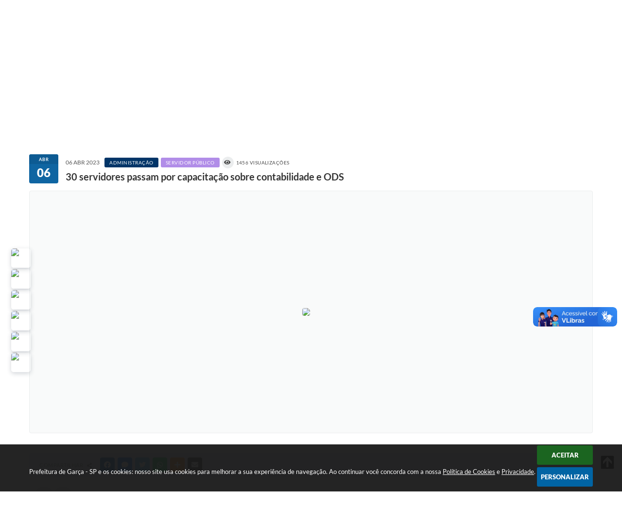

--- FILE ---
content_type: text/html; charset=utf-8
request_url: https://www.google.com/recaptcha/api2/anchor?ar=1&k=6Lcg5gwUAAAAAFTAwOeaiRgV05MYvrWdi1U8jIwI&co=aHR0cHM6Ly93d3cuZ2FyY2Euc3AuZ292LmJyOjQ0Mw..&hl=en&v=7gg7H51Q-naNfhmCP3_R47ho&size=normal&anchor-ms=20000&execute-ms=15000&cb=tp7pcq2vjbwf
body_size: 48815
content:
<!DOCTYPE HTML><html dir="ltr" lang="en"><head><meta http-equiv="Content-Type" content="text/html; charset=UTF-8">
<meta http-equiv="X-UA-Compatible" content="IE=edge">
<title>reCAPTCHA</title>
<style type="text/css">
/* cyrillic-ext */
@font-face {
  font-family: 'Roboto';
  font-style: normal;
  font-weight: 400;
  font-stretch: 100%;
  src: url(//fonts.gstatic.com/s/roboto/v48/KFO7CnqEu92Fr1ME7kSn66aGLdTylUAMa3GUBHMdazTgWw.woff2) format('woff2');
  unicode-range: U+0460-052F, U+1C80-1C8A, U+20B4, U+2DE0-2DFF, U+A640-A69F, U+FE2E-FE2F;
}
/* cyrillic */
@font-face {
  font-family: 'Roboto';
  font-style: normal;
  font-weight: 400;
  font-stretch: 100%;
  src: url(//fonts.gstatic.com/s/roboto/v48/KFO7CnqEu92Fr1ME7kSn66aGLdTylUAMa3iUBHMdazTgWw.woff2) format('woff2');
  unicode-range: U+0301, U+0400-045F, U+0490-0491, U+04B0-04B1, U+2116;
}
/* greek-ext */
@font-face {
  font-family: 'Roboto';
  font-style: normal;
  font-weight: 400;
  font-stretch: 100%;
  src: url(//fonts.gstatic.com/s/roboto/v48/KFO7CnqEu92Fr1ME7kSn66aGLdTylUAMa3CUBHMdazTgWw.woff2) format('woff2');
  unicode-range: U+1F00-1FFF;
}
/* greek */
@font-face {
  font-family: 'Roboto';
  font-style: normal;
  font-weight: 400;
  font-stretch: 100%;
  src: url(//fonts.gstatic.com/s/roboto/v48/KFO7CnqEu92Fr1ME7kSn66aGLdTylUAMa3-UBHMdazTgWw.woff2) format('woff2');
  unicode-range: U+0370-0377, U+037A-037F, U+0384-038A, U+038C, U+038E-03A1, U+03A3-03FF;
}
/* math */
@font-face {
  font-family: 'Roboto';
  font-style: normal;
  font-weight: 400;
  font-stretch: 100%;
  src: url(//fonts.gstatic.com/s/roboto/v48/KFO7CnqEu92Fr1ME7kSn66aGLdTylUAMawCUBHMdazTgWw.woff2) format('woff2');
  unicode-range: U+0302-0303, U+0305, U+0307-0308, U+0310, U+0312, U+0315, U+031A, U+0326-0327, U+032C, U+032F-0330, U+0332-0333, U+0338, U+033A, U+0346, U+034D, U+0391-03A1, U+03A3-03A9, U+03B1-03C9, U+03D1, U+03D5-03D6, U+03F0-03F1, U+03F4-03F5, U+2016-2017, U+2034-2038, U+203C, U+2040, U+2043, U+2047, U+2050, U+2057, U+205F, U+2070-2071, U+2074-208E, U+2090-209C, U+20D0-20DC, U+20E1, U+20E5-20EF, U+2100-2112, U+2114-2115, U+2117-2121, U+2123-214F, U+2190, U+2192, U+2194-21AE, U+21B0-21E5, U+21F1-21F2, U+21F4-2211, U+2213-2214, U+2216-22FF, U+2308-230B, U+2310, U+2319, U+231C-2321, U+2336-237A, U+237C, U+2395, U+239B-23B7, U+23D0, U+23DC-23E1, U+2474-2475, U+25AF, U+25B3, U+25B7, U+25BD, U+25C1, U+25CA, U+25CC, U+25FB, U+266D-266F, U+27C0-27FF, U+2900-2AFF, U+2B0E-2B11, U+2B30-2B4C, U+2BFE, U+3030, U+FF5B, U+FF5D, U+1D400-1D7FF, U+1EE00-1EEFF;
}
/* symbols */
@font-face {
  font-family: 'Roboto';
  font-style: normal;
  font-weight: 400;
  font-stretch: 100%;
  src: url(//fonts.gstatic.com/s/roboto/v48/KFO7CnqEu92Fr1ME7kSn66aGLdTylUAMaxKUBHMdazTgWw.woff2) format('woff2');
  unicode-range: U+0001-000C, U+000E-001F, U+007F-009F, U+20DD-20E0, U+20E2-20E4, U+2150-218F, U+2190, U+2192, U+2194-2199, U+21AF, U+21E6-21F0, U+21F3, U+2218-2219, U+2299, U+22C4-22C6, U+2300-243F, U+2440-244A, U+2460-24FF, U+25A0-27BF, U+2800-28FF, U+2921-2922, U+2981, U+29BF, U+29EB, U+2B00-2BFF, U+4DC0-4DFF, U+FFF9-FFFB, U+10140-1018E, U+10190-1019C, U+101A0, U+101D0-101FD, U+102E0-102FB, U+10E60-10E7E, U+1D2C0-1D2D3, U+1D2E0-1D37F, U+1F000-1F0FF, U+1F100-1F1AD, U+1F1E6-1F1FF, U+1F30D-1F30F, U+1F315, U+1F31C, U+1F31E, U+1F320-1F32C, U+1F336, U+1F378, U+1F37D, U+1F382, U+1F393-1F39F, U+1F3A7-1F3A8, U+1F3AC-1F3AF, U+1F3C2, U+1F3C4-1F3C6, U+1F3CA-1F3CE, U+1F3D4-1F3E0, U+1F3ED, U+1F3F1-1F3F3, U+1F3F5-1F3F7, U+1F408, U+1F415, U+1F41F, U+1F426, U+1F43F, U+1F441-1F442, U+1F444, U+1F446-1F449, U+1F44C-1F44E, U+1F453, U+1F46A, U+1F47D, U+1F4A3, U+1F4B0, U+1F4B3, U+1F4B9, U+1F4BB, U+1F4BF, U+1F4C8-1F4CB, U+1F4D6, U+1F4DA, U+1F4DF, U+1F4E3-1F4E6, U+1F4EA-1F4ED, U+1F4F7, U+1F4F9-1F4FB, U+1F4FD-1F4FE, U+1F503, U+1F507-1F50B, U+1F50D, U+1F512-1F513, U+1F53E-1F54A, U+1F54F-1F5FA, U+1F610, U+1F650-1F67F, U+1F687, U+1F68D, U+1F691, U+1F694, U+1F698, U+1F6AD, U+1F6B2, U+1F6B9-1F6BA, U+1F6BC, U+1F6C6-1F6CF, U+1F6D3-1F6D7, U+1F6E0-1F6EA, U+1F6F0-1F6F3, U+1F6F7-1F6FC, U+1F700-1F7FF, U+1F800-1F80B, U+1F810-1F847, U+1F850-1F859, U+1F860-1F887, U+1F890-1F8AD, U+1F8B0-1F8BB, U+1F8C0-1F8C1, U+1F900-1F90B, U+1F93B, U+1F946, U+1F984, U+1F996, U+1F9E9, U+1FA00-1FA6F, U+1FA70-1FA7C, U+1FA80-1FA89, U+1FA8F-1FAC6, U+1FACE-1FADC, U+1FADF-1FAE9, U+1FAF0-1FAF8, U+1FB00-1FBFF;
}
/* vietnamese */
@font-face {
  font-family: 'Roboto';
  font-style: normal;
  font-weight: 400;
  font-stretch: 100%;
  src: url(//fonts.gstatic.com/s/roboto/v48/KFO7CnqEu92Fr1ME7kSn66aGLdTylUAMa3OUBHMdazTgWw.woff2) format('woff2');
  unicode-range: U+0102-0103, U+0110-0111, U+0128-0129, U+0168-0169, U+01A0-01A1, U+01AF-01B0, U+0300-0301, U+0303-0304, U+0308-0309, U+0323, U+0329, U+1EA0-1EF9, U+20AB;
}
/* latin-ext */
@font-face {
  font-family: 'Roboto';
  font-style: normal;
  font-weight: 400;
  font-stretch: 100%;
  src: url(//fonts.gstatic.com/s/roboto/v48/KFO7CnqEu92Fr1ME7kSn66aGLdTylUAMa3KUBHMdazTgWw.woff2) format('woff2');
  unicode-range: U+0100-02BA, U+02BD-02C5, U+02C7-02CC, U+02CE-02D7, U+02DD-02FF, U+0304, U+0308, U+0329, U+1D00-1DBF, U+1E00-1E9F, U+1EF2-1EFF, U+2020, U+20A0-20AB, U+20AD-20C0, U+2113, U+2C60-2C7F, U+A720-A7FF;
}
/* latin */
@font-face {
  font-family: 'Roboto';
  font-style: normal;
  font-weight: 400;
  font-stretch: 100%;
  src: url(//fonts.gstatic.com/s/roboto/v48/KFO7CnqEu92Fr1ME7kSn66aGLdTylUAMa3yUBHMdazQ.woff2) format('woff2');
  unicode-range: U+0000-00FF, U+0131, U+0152-0153, U+02BB-02BC, U+02C6, U+02DA, U+02DC, U+0304, U+0308, U+0329, U+2000-206F, U+20AC, U+2122, U+2191, U+2193, U+2212, U+2215, U+FEFF, U+FFFD;
}
/* cyrillic-ext */
@font-face {
  font-family: 'Roboto';
  font-style: normal;
  font-weight: 500;
  font-stretch: 100%;
  src: url(//fonts.gstatic.com/s/roboto/v48/KFO7CnqEu92Fr1ME7kSn66aGLdTylUAMa3GUBHMdazTgWw.woff2) format('woff2');
  unicode-range: U+0460-052F, U+1C80-1C8A, U+20B4, U+2DE0-2DFF, U+A640-A69F, U+FE2E-FE2F;
}
/* cyrillic */
@font-face {
  font-family: 'Roboto';
  font-style: normal;
  font-weight: 500;
  font-stretch: 100%;
  src: url(//fonts.gstatic.com/s/roboto/v48/KFO7CnqEu92Fr1ME7kSn66aGLdTylUAMa3iUBHMdazTgWw.woff2) format('woff2');
  unicode-range: U+0301, U+0400-045F, U+0490-0491, U+04B0-04B1, U+2116;
}
/* greek-ext */
@font-face {
  font-family: 'Roboto';
  font-style: normal;
  font-weight: 500;
  font-stretch: 100%;
  src: url(//fonts.gstatic.com/s/roboto/v48/KFO7CnqEu92Fr1ME7kSn66aGLdTylUAMa3CUBHMdazTgWw.woff2) format('woff2');
  unicode-range: U+1F00-1FFF;
}
/* greek */
@font-face {
  font-family: 'Roboto';
  font-style: normal;
  font-weight: 500;
  font-stretch: 100%;
  src: url(//fonts.gstatic.com/s/roboto/v48/KFO7CnqEu92Fr1ME7kSn66aGLdTylUAMa3-UBHMdazTgWw.woff2) format('woff2');
  unicode-range: U+0370-0377, U+037A-037F, U+0384-038A, U+038C, U+038E-03A1, U+03A3-03FF;
}
/* math */
@font-face {
  font-family: 'Roboto';
  font-style: normal;
  font-weight: 500;
  font-stretch: 100%;
  src: url(//fonts.gstatic.com/s/roboto/v48/KFO7CnqEu92Fr1ME7kSn66aGLdTylUAMawCUBHMdazTgWw.woff2) format('woff2');
  unicode-range: U+0302-0303, U+0305, U+0307-0308, U+0310, U+0312, U+0315, U+031A, U+0326-0327, U+032C, U+032F-0330, U+0332-0333, U+0338, U+033A, U+0346, U+034D, U+0391-03A1, U+03A3-03A9, U+03B1-03C9, U+03D1, U+03D5-03D6, U+03F0-03F1, U+03F4-03F5, U+2016-2017, U+2034-2038, U+203C, U+2040, U+2043, U+2047, U+2050, U+2057, U+205F, U+2070-2071, U+2074-208E, U+2090-209C, U+20D0-20DC, U+20E1, U+20E5-20EF, U+2100-2112, U+2114-2115, U+2117-2121, U+2123-214F, U+2190, U+2192, U+2194-21AE, U+21B0-21E5, U+21F1-21F2, U+21F4-2211, U+2213-2214, U+2216-22FF, U+2308-230B, U+2310, U+2319, U+231C-2321, U+2336-237A, U+237C, U+2395, U+239B-23B7, U+23D0, U+23DC-23E1, U+2474-2475, U+25AF, U+25B3, U+25B7, U+25BD, U+25C1, U+25CA, U+25CC, U+25FB, U+266D-266F, U+27C0-27FF, U+2900-2AFF, U+2B0E-2B11, U+2B30-2B4C, U+2BFE, U+3030, U+FF5B, U+FF5D, U+1D400-1D7FF, U+1EE00-1EEFF;
}
/* symbols */
@font-face {
  font-family: 'Roboto';
  font-style: normal;
  font-weight: 500;
  font-stretch: 100%;
  src: url(//fonts.gstatic.com/s/roboto/v48/KFO7CnqEu92Fr1ME7kSn66aGLdTylUAMaxKUBHMdazTgWw.woff2) format('woff2');
  unicode-range: U+0001-000C, U+000E-001F, U+007F-009F, U+20DD-20E0, U+20E2-20E4, U+2150-218F, U+2190, U+2192, U+2194-2199, U+21AF, U+21E6-21F0, U+21F3, U+2218-2219, U+2299, U+22C4-22C6, U+2300-243F, U+2440-244A, U+2460-24FF, U+25A0-27BF, U+2800-28FF, U+2921-2922, U+2981, U+29BF, U+29EB, U+2B00-2BFF, U+4DC0-4DFF, U+FFF9-FFFB, U+10140-1018E, U+10190-1019C, U+101A0, U+101D0-101FD, U+102E0-102FB, U+10E60-10E7E, U+1D2C0-1D2D3, U+1D2E0-1D37F, U+1F000-1F0FF, U+1F100-1F1AD, U+1F1E6-1F1FF, U+1F30D-1F30F, U+1F315, U+1F31C, U+1F31E, U+1F320-1F32C, U+1F336, U+1F378, U+1F37D, U+1F382, U+1F393-1F39F, U+1F3A7-1F3A8, U+1F3AC-1F3AF, U+1F3C2, U+1F3C4-1F3C6, U+1F3CA-1F3CE, U+1F3D4-1F3E0, U+1F3ED, U+1F3F1-1F3F3, U+1F3F5-1F3F7, U+1F408, U+1F415, U+1F41F, U+1F426, U+1F43F, U+1F441-1F442, U+1F444, U+1F446-1F449, U+1F44C-1F44E, U+1F453, U+1F46A, U+1F47D, U+1F4A3, U+1F4B0, U+1F4B3, U+1F4B9, U+1F4BB, U+1F4BF, U+1F4C8-1F4CB, U+1F4D6, U+1F4DA, U+1F4DF, U+1F4E3-1F4E6, U+1F4EA-1F4ED, U+1F4F7, U+1F4F9-1F4FB, U+1F4FD-1F4FE, U+1F503, U+1F507-1F50B, U+1F50D, U+1F512-1F513, U+1F53E-1F54A, U+1F54F-1F5FA, U+1F610, U+1F650-1F67F, U+1F687, U+1F68D, U+1F691, U+1F694, U+1F698, U+1F6AD, U+1F6B2, U+1F6B9-1F6BA, U+1F6BC, U+1F6C6-1F6CF, U+1F6D3-1F6D7, U+1F6E0-1F6EA, U+1F6F0-1F6F3, U+1F6F7-1F6FC, U+1F700-1F7FF, U+1F800-1F80B, U+1F810-1F847, U+1F850-1F859, U+1F860-1F887, U+1F890-1F8AD, U+1F8B0-1F8BB, U+1F8C0-1F8C1, U+1F900-1F90B, U+1F93B, U+1F946, U+1F984, U+1F996, U+1F9E9, U+1FA00-1FA6F, U+1FA70-1FA7C, U+1FA80-1FA89, U+1FA8F-1FAC6, U+1FACE-1FADC, U+1FADF-1FAE9, U+1FAF0-1FAF8, U+1FB00-1FBFF;
}
/* vietnamese */
@font-face {
  font-family: 'Roboto';
  font-style: normal;
  font-weight: 500;
  font-stretch: 100%;
  src: url(//fonts.gstatic.com/s/roboto/v48/KFO7CnqEu92Fr1ME7kSn66aGLdTylUAMa3OUBHMdazTgWw.woff2) format('woff2');
  unicode-range: U+0102-0103, U+0110-0111, U+0128-0129, U+0168-0169, U+01A0-01A1, U+01AF-01B0, U+0300-0301, U+0303-0304, U+0308-0309, U+0323, U+0329, U+1EA0-1EF9, U+20AB;
}
/* latin-ext */
@font-face {
  font-family: 'Roboto';
  font-style: normal;
  font-weight: 500;
  font-stretch: 100%;
  src: url(//fonts.gstatic.com/s/roboto/v48/KFO7CnqEu92Fr1ME7kSn66aGLdTylUAMa3KUBHMdazTgWw.woff2) format('woff2');
  unicode-range: U+0100-02BA, U+02BD-02C5, U+02C7-02CC, U+02CE-02D7, U+02DD-02FF, U+0304, U+0308, U+0329, U+1D00-1DBF, U+1E00-1E9F, U+1EF2-1EFF, U+2020, U+20A0-20AB, U+20AD-20C0, U+2113, U+2C60-2C7F, U+A720-A7FF;
}
/* latin */
@font-face {
  font-family: 'Roboto';
  font-style: normal;
  font-weight: 500;
  font-stretch: 100%;
  src: url(//fonts.gstatic.com/s/roboto/v48/KFO7CnqEu92Fr1ME7kSn66aGLdTylUAMa3yUBHMdazQ.woff2) format('woff2');
  unicode-range: U+0000-00FF, U+0131, U+0152-0153, U+02BB-02BC, U+02C6, U+02DA, U+02DC, U+0304, U+0308, U+0329, U+2000-206F, U+20AC, U+2122, U+2191, U+2193, U+2212, U+2215, U+FEFF, U+FFFD;
}
/* cyrillic-ext */
@font-face {
  font-family: 'Roboto';
  font-style: normal;
  font-weight: 900;
  font-stretch: 100%;
  src: url(//fonts.gstatic.com/s/roboto/v48/KFO7CnqEu92Fr1ME7kSn66aGLdTylUAMa3GUBHMdazTgWw.woff2) format('woff2');
  unicode-range: U+0460-052F, U+1C80-1C8A, U+20B4, U+2DE0-2DFF, U+A640-A69F, U+FE2E-FE2F;
}
/* cyrillic */
@font-face {
  font-family: 'Roboto';
  font-style: normal;
  font-weight: 900;
  font-stretch: 100%;
  src: url(//fonts.gstatic.com/s/roboto/v48/KFO7CnqEu92Fr1ME7kSn66aGLdTylUAMa3iUBHMdazTgWw.woff2) format('woff2');
  unicode-range: U+0301, U+0400-045F, U+0490-0491, U+04B0-04B1, U+2116;
}
/* greek-ext */
@font-face {
  font-family: 'Roboto';
  font-style: normal;
  font-weight: 900;
  font-stretch: 100%;
  src: url(//fonts.gstatic.com/s/roboto/v48/KFO7CnqEu92Fr1ME7kSn66aGLdTylUAMa3CUBHMdazTgWw.woff2) format('woff2');
  unicode-range: U+1F00-1FFF;
}
/* greek */
@font-face {
  font-family: 'Roboto';
  font-style: normal;
  font-weight: 900;
  font-stretch: 100%;
  src: url(//fonts.gstatic.com/s/roboto/v48/KFO7CnqEu92Fr1ME7kSn66aGLdTylUAMa3-UBHMdazTgWw.woff2) format('woff2');
  unicode-range: U+0370-0377, U+037A-037F, U+0384-038A, U+038C, U+038E-03A1, U+03A3-03FF;
}
/* math */
@font-face {
  font-family: 'Roboto';
  font-style: normal;
  font-weight: 900;
  font-stretch: 100%;
  src: url(//fonts.gstatic.com/s/roboto/v48/KFO7CnqEu92Fr1ME7kSn66aGLdTylUAMawCUBHMdazTgWw.woff2) format('woff2');
  unicode-range: U+0302-0303, U+0305, U+0307-0308, U+0310, U+0312, U+0315, U+031A, U+0326-0327, U+032C, U+032F-0330, U+0332-0333, U+0338, U+033A, U+0346, U+034D, U+0391-03A1, U+03A3-03A9, U+03B1-03C9, U+03D1, U+03D5-03D6, U+03F0-03F1, U+03F4-03F5, U+2016-2017, U+2034-2038, U+203C, U+2040, U+2043, U+2047, U+2050, U+2057, U+205F, U+2070-2071, U+2074-208E, U+2090-209C, U+20D0-20DC, U+20E1, U+20E5-20EF, U+2100-2112, U+2114-2115, U+2117-2121, U+2123-214F, U+2190, U+2192, U+2194-21AE, U+21B0-21E5, U+21F1-21F2, U+21F4-2211, U+2213-2214, U+2216-22FF, U+2308-230B, U+2310, U+2319, U+231C-2321, U+2336-237A, U+237C, U+2395, U+239B-23B7, U+23D0, U+23DC-23E1, U+2474-2475, U+25AF, U+25B3, U+25B7, U+25BD, U+25C1, U+25CA, U+25CC, U+25FB, U+266D-266F, U+27C0-27FF, U+2900-2AFF, U+2B0E-2B11, U+2B30-2B4C, U+2BFE, U+3030, U+FF5B, U+FF5D, U+1D400-1D7FF, U+1EE00-1EEFF;
}
/* symbols */
@font-face {
  font-family: 'Roboto';
  font-style: normal;
  font-weight: 900;
  font-stretch: 100%;
  src: url(//fonts.gstatic.com/s/roboto/v48/KFO7CnqEu92Fr1ME7kSn66aGLdTylUAMaxKUBHMdazTgWw.woff2) format('woff2');
  unicode-range: U+0001-000C, U+000E-001F, U+007F-009F, U+20DD-20E0, U+20E2-20E4, U+2150-218F, U+2190, U+2192, U+2194-2199, U+21AF, U+21E6-21F0, U+21F3, U+2218-2219, U+2299, U+22C4-22C6, U+2300-243F, U+2440-244A, U+2460-24FF, U+25A0-27BF, U+2800-28FF, U+2921-2922, U+2981, U+29BF, U+29EB, U+2B00-2BFF, U+4DC0-4DFF, U+FFF9-FFFB, U+10140-1018E, U+10190-1019C, U+101A0, U+101D0-101FD, U+102E0-102FB, U+10E60-10E7E, U+1D2C0-1D2D3, U+1D2E0-1D37F, U+1F000-1F0FF, U+1F100-1F1AD, U+1F1E6-1F1FF, U+1F30D-1F30F, U+1F315, U+1F31C, U+1F31E, U+1F320-1F32C, U+1F336, U+1F378, U+1F37D, U+1F382, U+1F393-1F39F, U+1F3A7-1F3A8, U+1F3AC-1F3AF, U+1F3C2, U+1F3C4-1F3C6, U+1F3CA-1F3CE, U+1F3D4-1F3E0, U+1F3ED, U+1F3F1-1F3F3, U+1F3F5-1F3F7, U+1F408, U+1F415, U+1F41F, U+1F426, U+1F43F, U+1F441-1F442, U+1F444, U+1F446-1F449, U+1F44C-1F44E, U+1F453, U+1F46A, U+1F47D, U+1F4A3, U+1F4B0, U+1F4B3, U+1F4B9, U+1F4BB, U+1F4BF, U+1F4C8-1F4CB, U+1F4D6, U+1F4DA, U+1F4DF, U+1F4E3-1F4E6, U+1F4EA-1F4ED, U+1F4F7, U+1F4F9-1F4FB, U+1F4FD-1F4FE, U+1F503, U+1F507-1F50B, U+1F50D, U+1F512-1F513, U+1F53E-1F54A, U+1F54F-1F5FA, U+1F610, U+1F650-1F67F, U+1F687, U+1F68D, U+1F691, U+1F694, U+1F698, U+1F6AD, U+1F6B2, U+1F6B9-1F6BA, U+1F6BC, U+1F6C6-1F6CF, U+1F6D3-1F6D7, U+1F6E0-1F6EA, U+1F6F0-1F6F3, U+1F6F7-1F6FC, U+1F700-1F7FF, U+1F800-1F80B, U+1F810-1F847, U+1F850-1F859, U+1F860-1F887, U+1F890-1F8AD, U+1F8B0-1F8BB, U+1F8C0-1F8C1, U+1F900-1F90B, U+1F93B, U+1F946, U+1F984, U+1F996, U+1F9E9, U+1FA00-1FA6F, U+1FA70-1FA7C, U+1FA80-1FA89, U+1FA8F-1FAC6, U+1FACE-1FADC, U+1FADF-1FAE9, U+1FAF0-1FAF8, U+1FB00-1FBFF;
}
/* vietnamese */
@font-face {
  font-family: 'Roboto';
  font-style: normal;
  font-weight: 900;
  font-stretch: 100%;
  src: url(//fonts.gstatic.com/s/roboto/v48/KFO7CnqEu92Fr1ME7kSn66aGLdTylUAMa3OUBHMdazTgWw.woff2) format('woff2');
  unicode-range: U+0102-0103, U+0110-0111, U+0128-0129, U+0168-0169, U+01A0-01A1, U+01AF-01B0, U+0300-0301, U+0303-0304, U+0308-0309, U+0323, U+0329, U+1EA0-1EF9, U+20AB;
}
/* latin-ext */
@font-face {
  font-family: 'Roboto';
  font-style: normal;
  font-weight: 900;
  font-stretch: 100%;
  src: url(//fonts.gstatic.com/s/roboto/v48/KFO7CnqEu92Fr1ME7kSn66aGLdTylUAMa3KUBHMdazTgWw.woff2) format('woff2');
  unicode-range: U+0100-02BA, U+02BD-02C5, U+02C7-02CC, U+02CE-02D7, U+02DD-02FF, U+0304, U+0308, U+0329, U+1D00-1DBF, U+1E00-1E9F, U+1EF2-1EFF, U+2020, U+20A0-20AB, U+20AD-20C0, U+2113, U+2C60-2C7F, U+A720-A7FF;
}
/* latin */
@font-face {
  font-family: 'Roboto';
  font-style: normal;
  font-weight: 900;
  font-stretch: 100%;
  src: url(//fonts.gstatic.com/s/roboto/v48/KFO7CnqEu92Fr1ME7kSn66aGLdTylUAMa3yUBHMdazQ.woff2) format('woff2');
  unicode-range: U+0000-00FF, U+0131, U+0152-0153, U+02BB-02BC, U+02C6, U+02DA, U+02DC, U+0304, U+0308, U+0329, U+2000-206F, U+20AC, U+2122, U+2191, U+2193, U+2212, U+2215, U+FEFF, U+FFFD;
}

</style>
<link rel="stylesheet" type="text/css" href="https://www.gstatic.com/recaptcha/releases/7gg7H51Q-naNfhmCP3_R47ho/styles__ltr.css">
<script nonce="xJLoKEScYZ8xDreYIhYdjA" type="text/javascript">window['__recaptcha_api'] = 'https://www.google.com/recaptcha/api2/';</script>
<script type="text/javascript" src="https://www.gstatic.com/recaptcha/releases/7gg7H51Q-naNfhmCP3_R47ho/recaptcha__en.js" nonce="xJLoKEScYZ8xDreYIhYdjA">
      
    </script></head>
<body><div id="rc-anchor-alert" class="rc-anchor-alert"></div>
<input type="hidden" id="recaptcha-token" value="[base64]">
<script type="text/javascript" nonce="xJLoKEScYZ8xDreYIhYdjA">
      recaptcha.anchor.Main.init("[\x22ainput\x22,[\x22bgdata\x22,\x22\x22,\[base64]/[base64]/[base64]/[base64]/[base64]/[base64]/[base64]/[base64]/[base64]/[base64]\\u003d\x22,\[base64]\x22,\x22woYVPzk/w7VAYMK8w7JcwpHCusKIGVvCqMKkWisUw7ciw61wSTPCvMOYIEPDuSI8CDwXQhIYwoRWWjTDiRPDqcKhPAJ3BMKPPMKSwrVJWhbDgFfCumI/w5U/UHLDp8OVwoTDrjjDv8OKccOfw5c9Gh9FKh3DnD1CwrfDr8O+GzfDhMK1LARCLcOAw7HDjsKiw6/[base64]/Dh8ODwr/[base64]/CjcO+w71TZcK8RmLCqRfDjjnCp8KrCwZ0ScOjw4PCtCnCoMOxworDmX9DdkvCkMO3w6XChcOvwpTCqTtYwofDpsObwrNDw4g5w54FEUE9w4rDt8KOGQ7Cg8OWRj3DrX7DksOjBnRzwokiwq5fw4dvw6/DhQsBw6YaIcONw64qwrPDmwduTcOrwobDu8OsKMOFaARXdWwXVz7Cj8OvZMONCMO6w40VdMOgP8O1ecKIH8K3wpTCsTPDuwV8SizCt8KWWhrDmsOlw6rCuMOFUg/DkMOpfBRmRl/DmkBZwqbCgsKudcOUfMOMw73DpwjCkHBVw6jDo8KoLBTDiEcqeDLCjUovNCJHcXbCh2Zawp4Owok7dRVQwqF4LsK8ccKkM8OawpTCq8Kxwq/CqFrChD5lw6VPw7w5OjnClHDCn1MhK8OGw7siZUfCjMOdb8KyNsKBYcKaCMO3w7zDu3DCoW7DrHFiIsKqeMOJDsOFwpJfDSJYw4t3Zjphb8OZVBs7FsKkRlwNw5TCizsVOkhnGMOQwp0wbHrCjMOFBsOAwobCrgxTaMOTw6AqRcONDi5iwrJ0QB/DrcO0NMOBwpzDgmjDkCU5wrh9W8KPwp7CrkF6bcOlwqZmNcO6wpAJw4vDjsKrGQvCpMKMYxjDjwIZw4kDEMKlcsOQPcKUwqYIw7/[base64]/DpWrDi3UUVsKoBhXDscKuw64JbjYYwpXChMO0ZyjCkHJaw7fCughGU8KUbcKbw5YRw5AKRSZLw5TCuzvCpsOGNWpaI0YcfjzCocOZUWHDgBLCh1k0W8Oww5bCtsKjBxRXwpEQwrzDtTkEZgTCkjIDwp1VwpF/amUjKsO8wofCu8KLwrtbw7XDpcKWKHnDosK/w5B1w4fCoXfCv8KcAT7DgsOsw6YLwqUPwrHCucKxwoZGw6fCs0HDrsOIwodzBgfCtcKAeWvDjEERV03CrcOHHcKyXMOBw456GcKQw6p2WjZ6JC/Cnz0rGQ1/w71SS04fVAkYK2Inw70dw7Apwqhuwq3CmBtIw48Fw49MR8OTw7UbDMK/F8Ojw5Azw4t1eUhjwrZuEsKow4Rlw6fDti9lw4tGbcKaWh9twrDCvsOUU8Ozwp8kBSw+PcKGG0DDlTJdwrrDhMOtH07CsiLCv8OtOMK8fsK3YMODwqLCu3wSwok6woXDgF7CksOFEcOAwq/Dt8Oew7QzwrFZw68WNhrCnMK6F8KROcO1cEbDoWLDoMK8w6/Dv3AAwr9nw7nDn8OwwqYpwqfCksKSe8KAe8KZE8KuYlPDhXNXwobDl2VnagbCkMOAY0lGEMOPCsKsw4dSb17Du8KXCMOIXybDiXbCqcKdw7DCq05HwpUawp1Aw6fDrgXCusK/NjQcwoAxwo7DssKSwofCocOowpRwwobDscKvw6bDpcKTwpjCuDTCmHhjBTgRwrrDtcO9w58kUUQYVDDDkgMxH8KJw7UXw7bDpcOXw4fDicOyw4Qdw6E8IsOQwqcjw6NuCMOBwpTCjlnClsOHw73DscONOsOUacO3wrtIJcOvfsOqST/CrcOhw7PDvhzDrcKKwpE1wqzCpsKzwqjCtmxowo/DocOaBMO0bcOdB8OkMcOQw693wpnCpMOlw6/CqcKdw5fCnMOzNMK/w6QFwostGMK9wrYKwqTDqFkKQUojw5h3wqVrEQ8rHsKewqbCiMO+w6/CuQ3CnAQUDsOwQcOwdsO3w4vCvsOVeC3DnUAIIC3DlcOECcOcGWMLaMO5O0bDtcOfWMK1w6fCvcKxF8Kaw7XCunzDti7Dq0PCpsO5wpTDjcK2AjQiC38RKTzCmsKdwqbCpsKGw7vDhsO/XcOqNR1QXmtvwqgPQcOpFBjDhcKRwo8Hw7vCumdCwpTCpcKqw4rCgh/Du8K4w53Dq8O+w6Fswol6a8Kxwr7DlsKTBcONDsOxwp3CosOyHGnChmjCqxvDpcOMwrplPmwdB8OPw7NoHcKcwrbChcO1RCLCpsOlT8ORw7nChcOccMO9ahgqAArChcOyYsOhQ3lLw4/CqX8fGMOXJhYMwrvCnsOTV1HCqsK1w4hFHsKRcMOPwqVOw6xDXsOAw5s/EwZIQyheRW/ChcKOJsKiPQDDlsKkCMOcGiMTw4HClcKeZMKBYQ3DnsKew7s4CsOkw6BDwpl+DRxMaMOCIB/DvgnClsOFXsOBBi7Cl8OKwoBbwqEYwq/[base64]/Cp27Cr0UpKsKON1vCh1EhwqQTDUXDvBbCqlvCv2LDt8OCw6zDgsOnwojDuQ/Dk3PClsOKwqpaY8Oow543w4nCvkxKwppLBjjDjnfDiMKPw7kOAnzDsTHDsMKydGDDsnw1NHACwosnB8KBw6XChcOqfcKMLjRFPzcSwpYKw5LDp8O8KnI3RMKQw4scw69SZksKGVHDtMKOYlcgbhrDrsOCw4bCnXfCpMOxXDB+ASnDlcOKND7CncOLw5LDjijDoDJ/[base64]/XMOvw7zDkMKEw7pQNsOYw7jDnMO0BcKGwph8asKvIC/CkcO5w77CgzRBwqfCscKPOxnDrXvCoMK7w6szwpkua8KMwo0kWMKtJBPDmcKgRw3CnjPCnF1KbcOGNWnDpnrCkh3CjlPCmSHCjUZdZ8K1EcKcwo/CncKGwo/DoCjDgh/CmHLDhcKgw488bwjCsALDnzfCisKqRcOuw5F1w5g0TMKnY0pIw4JAW2NUwq3CncO5CcKTVinDpGnDtcO0wq7CigsdwrLDm0/Dm0YEMQzDsUksIhfDrsONDMOVw5lLw7QTw6cjZgpcAkXCjsKTw7PClklxw5jCthPDtxPDvcKiw6pSA3w2DsOKwprCgsKEaMOzwo1rwq8DwplZDMKGw6g8w7sww5gbOsOzSQB/fcOzwpkTwoXCsMOFwrAGwpXClkrDiEHCscORLiJ6DcK4MsKsY3ZPwqZRwqcJw5YMwrEtwpPCkCrDmcOOBcKRw5BzwpHCk8Kvb8Ktwr3DiEpSUg3DmxfCpcKdJcKALcOEJBVJw49bw7jCkF4ewo/[base64]/CoMKaTsOidMOAw7QKw6pSawMzPcOewoLDjH80JcKAw6LCtsOBwqDCmjIxwrfDgEdFwr86w7Bzw5jDjcO/wrgMTsKQNg8xUgLDhDlBw74HIHVawp/CsMK3w47DoU58w7HChMOSJwXDhsKlw7/[base64]/DnxLDgyJNWjzCscOgw7fCpcKwFMOow6HDjHjDpMOWRMOTG30DwpvCs8OaEVc2YcKyBitcwp87wqIhwrgRT8OcPWzCr8KFw5ocTMK9SBl5wqsKwqDCvDtpccOkEWTCl8KEOnbCtMOiPh9bwpNaw4IlJcKXw73CqMO0OcOWfTANwqzDnsOdwqwKN8KVwosuw5/Dt31/[base64]/CizoSA8OCC28fwqQTPcKHGMK6w4zCkD4Rw64Qwp7DmHvClm3Cs8OpJFjDlC/CrVxlw58CVgHDjcKhwpMDMMOhw4vDjTLCkFvChAU1e8KKLsK8Y8KUICwjWEsRwrt3w4/Dqh0FI8O+wonDnsKvwpwDdMONFsKKw60xw4I9E8OYwpvDjRDDhQzCq8OGST/[base64]/[base64]/woNcGSfCvDjDlWrDrCrDgTXDjMOCCStfKyQawovDvHwSw5zCvMODw6I9wp/[base64]/Cu8O4wrPCi1bDqcKfJEE6wpoWw4c1f8KcwpAqVsK+w4LDsizDlFnDjT0cw41MwrLDsBHDs8KtYsOawo/[base64]/Dr8KjwqTDrnA8wq5ZwrPCkMOTPcKsw6/Ct3ocNxc3asKRwqBAaigzwqB1SsKRw4fCksOeNSjDr8OqdsKTR8KaFUcMwoDCrcK8VlTCk8OJAl/[base64]/DnRrDh8KCBsOkbWDCgUBLHsOzwoDCvDAPwqnCkyzCtcOJTMK8NCN9WMKVwpQew78ccsKoU8OuYC/[base64]/[base64]/Cpw/DlMK6w7HCnB0+YsK1Wk9PcMO0dcO5wpDDqsO/w6Iow7zCmsOXVmvDsnFcw5LDr2gkZsOjwo0FwobDqBfDmVJmcTo/w7fDhsOAwodFwrg/[base64]/[base64]/DqMKbw4J8wrNbK1Qqw6nCtcOODcKbfBPCgMO3w67CmsKywrzDjsKdwp3Cgx3DgcKMwoAjwqXCgsKYCXnCiwBdacKqwrXDssObwrQ/[base64]/[base64]/CtysZw6nCkWYywobDlS/DkXAbwrJYw7wyw6USZyzCnMKVZsOqwrbCpsOZwoxWwqVXYBUDTxRLWlLCtTM1V8O0w5vCpCUaHQfDliwBRcKowrLDr8K6ccOBw7t8w7Qqw4HCih17w4lXKQpjUCZ2EMOfCcOKwr1/wqbDi8KiwqdUF8K7wqFDEsO7wpMpOSopwp5bw5LCq8OTF8OGwpfDh8O3w7/ClMOocR8qDgDCohV5dsO5w5jDkTvDpQ/Dvj3DrMOCwosqLyPDg2/DmMKXYMOIw78Ww7Iqw5zCmMOFw5VhdWbChRl9KX0BwonDgsOkJcOWwo3CpTNZwrM6DjfDjsOaVcOBN8OsQsKBw6bCv2NJwrnCg8Kawr1lwrTCi3/CssK8QsOww4JPwpbCinfCqExNGiPCpsKJwoUSClLDpX3DscKhJ17DiglLJgrDlX3DqMKQwodkWglDU8Oxw5/DpzJvwpbCpsKgw4QCwpknw6oawpFhLcKHwrbCisOBw4AoE1dqUcKXfkbCpsKQN8Kew7YYw7ULw5hwSWIlwqPCt8O8w77Drk09w5pgwrl0w6Y1wqDDqE7CuijCosKjZDDCr8OOVUjCtcKZEWrDmMOMdnR7e21Xwr3DsQlCwoEmw6tKwoICw7hCMSfCjH8NHcOew6/CgsOkSMKMfxLDlGQ1w6oAwpfCi8O2dBtSw5LDmcKRYWHDgMONw4LDoW7Cj8KlwoUUO8K2w4xeWjrDkMOKwoDDiB3DiCfDi8O2XUvCpcO0AF3DgMKiwpEwwoTCpC4cwpTDr1/DmBfDkcOPw7DDq1AiwqHDi8KSwqrDkUjDrcKDw5vDrsOvKcKMEQU5MMOlYBVoHlh8w6Igw6TCqy7DmV/ChcONFSjCvgzDicOvIMKYwr/CpsOfw5QKw5rDhlfCpWMrFWgkw7jDrDDDocO6wpPCksKkccOWw5tAIgpiw58oEGtCEjR5RcOzJz/DkMK7UT4pwqATw5fDg8KwF8KeZjrClR8Lw7QVDkDCvlg/Z8OSwrXDpG3CkEVVccOsNipQwpTDkUQ+w5kobsKhwqHCncOAJ8OHw57CtwnDuUhwwrpxwrTDrMOQwrNcMMKpw7rDtsKDw6cYJ8KhVMOWJ3nCkzzCosKow71qV8O6N8K0wq8HEcKbw4/CrH8rw63DuA/DhiM2OyFLwrwASMKFw6XDhXrDlsKKwojDv0wgBcOZT8KfBXHDpxvCtBsoKjTDg0xfD8OYEyDDj8OuwqpMMXjCgDnDiQXCvMOcHMKIJMKpw6fDrsOEwoQlE2JJwoHCscObBMOQAiF+w7Uzw63DmQo9w7nCt8KBwr/[base64]/CpGI3Q8K1w40WeMOxw6zCpTclw7rCscOTMyFawosuVMOudMOFwplPKXrDtGJERsO0HjrCvcKELsK4anfDtHDDsMOIWQMaw6VCwoTCmCrChQ7CuzLCnMOmw5TCqcKbYMO1w5hoMsOZw6I+wrZufMOPEB7ClA58wpPDo8Kew4jDrmXCmE/CqRlbOMO3Z8K4LCDDgcOFw5Raw6IoBxzCuwjChsKCwpjChMKFwqDDrsK9wrHCknTDiww2EirCogY2w5LDr8OJXjoANCcow7TDrcOcwoBuT8OvHsOKLjtHwofDj8OBw5vCmsKbHx7CvsKEw7p1w5HCjREeN8K6w5c3Hy/DkMOxCcO/OgrDmWklF2FGbMKFRsKVwqVbEsOMwrnCjyxiw4bCvMOdw7jDt8KowoTCn8KoRMKYWcOKw4ZzUMKqw4N3K8O/[base64]/DhUNtCVfCjsOOeBrCgSliw7vDl8OvUEXDv8O2wpgSwoo4OsKnDMKGZGjCji7CogMnw6NbfCrCqsKQw6nCu8Otw7rCisOgw4Asw7NbwoHCp8KswqfCusKswr0SwoPCuFHCp0dhw7HDmsO3w7TCg8OTw5DDgMKVJ1HCkcK9aXFVIMO1F8O/XxfCg8KVwqhSw5LCvsKWwoLDlQpsZcKOGsK5wp/CrsKgKyHCsAcBw7DDucK8w7fDjsKMwo84w44Fwr7DmMOtw6rDlMOZMsKqWWLDlsKYAcORd0TDnsKdE1/CjMOlQGrCn8Kgf8OlbcKTwokEw7Mfwphqwq7DgRLCmsONCsK1w7LDv1bDjQc8VATCiFsMWSPDpyTCtnnDqS/[base64]/[base64]/[base64]/CuMOFHRwHDUfCrsOkw4DDisKjHsOPZcO8wrPCjG/DpcOHGm3CjcO/GcOVwpvCgcOYHS3DhzLCpknDjsOkc8OMb8Ope8OiwrMRNsOIw7zCmMO5cHTCsCYEw7TCi1kcw5V/wonDoMKdw4kGLsOpwrrDuk3DsmjDt8KMNWYjecOyw6zDjMKYCFgZw47DkMOPwrlbbMO4w4/[base64]/DmlfDsi0RJxzCpcOvwpQ4VBZlw5PCgARUwqjCksKNJcOYwqlLwoZ1wr9JwqNXwoPDlHDCskzCkwvDiyzCij9vF8OCD8KxUETDiyDDlFkHIcKUwqPCg8Kgw6M2V8OnB8KTwp7Ct8KuIFjDt8OFw6c/[base64]/GMOuJ3rCv0FQLB9/ZsKlwodJFzTClFvCtxszDhc0ZjjDpMO+wozDu1fCtzgmUSsiwqkyUi87w7LChcOSwrxkwqoiw63Cj8KKw7Yuw4lFw73DhhHCqWPCi8KWwpfCuSfCunfCg8OQwqMlw5p3woVyHsOxwrnCtAULXcKKw64QYMOgI8ObXcKkfCpHMMKvOsO1aFV5FVxhw7lAwpjDpnc/[base64]/w6DCkioHOsKawoRswpAsKx40wplcEjgswqNHwpoXchJxwr7DgcO3wrk2w71pKCvDksOHNiHCg8KUCsO/[base64]/DojV5HXIBwoXCoMK2F3sUw4PDnsKKwrfCncOpM8K7w63Du8OKw7NjwrHCgMOWw4ppwrPCucODwqDCgjZIwrLCtBfCmcOTOkLCml/[base64]/[base64]/w64cw5zDoQoPKRBBHsObwrxhXmJcbXN7w7Fwwq4tfFBnUcKgw41xw74XTXU/OnxWBCLCn8OtIlctwrnDtMKhBcKAU0TDoATCrDYqSAzDrsKNXcKdWMORwqPDkGLCkBZ5w4HDjivCvsKawqY6UcO9w4xCwr0Hwo7DrsO8w4rCl8KKJMOjHSkKFcKhHGAZQcKfw6fDiBzCqMOPwqPCvsO+C37CmBApQsOPBz/CvcOpO8KWWCLCh8K1XcOELMOZwo3Dol1ew4VuwpbCicOjwrRPOw/[base64]/[base64]/wooEw6PCrRLChMOfwojCosK1wrE2MTrCo0lUZ8OIZsKcTsOUMMOUSMOWw55gDFbDi8KCfMKFAQVBUMKhw7oewr7CqsKSwoVjw6fDlcOBwqzDnmtUEAtkTm8WPzvChMKPw4LDo8KvcTRYUwDCpMKZeWF1wr1/fE5+wqI5Yzl3FMKnw6rDsQczdMK1ccKATcOlwo0fw6rCvjdyw6/CtcOjacKwRsKLK8K6w48uTS3DgG/CmMKVB8OdMyfDs3cGEnhDwrQmw4jDvMKZw6EgQMO2wrUgw4TDgSoWwo/DvhzDqMKNRw1ewodJDl1pw4PCjH7Di8KbJ8KXcQAqeMOJw6PCvArCj8KuAcKLwqbClF7DoksqcMK8KmzCosKGwrw9wqTDim7DjnRaw7d+cTLDusK4AcO7wofDqStOcRdTbcKBVcK/BBDCqsOjPcKJw4lBQMKPwptfecKHwqEPX0HDhsO2w5PCpsOcw4s7Ty8OwofCgn5tTGDCmxwmwplbwo/DpVJUwpUsT3hXwqRnwrrDs8Ojw4bDoQg1wqM+BsOTw6MbF8Oxwo3Ci8K1OsK7w5ApC3wMw7TCosOMTBDDnMK1w61Xw6bDvmUWwq97McKtwrHDpMKIJ8KYOCrCnxZ4bXvCpMKeIm7DrUvDu8KDwoHDp8Ouw70TQzvCtGjCmHg/wqEiZcKbFsKWKWvDncKbw58uwoZjREvCgm3CjcO6EBtGMwUrAFHCh8KMwo4gwonCncKfwrNzDR0lbEFNecOTNcOuw7stacK6w683wpJrw6zCmjfCoTHDkcK5W01/w4/DtCsLw4bDoMKFwo81wrBbS8KowowNVcK6wrkwwonDu8Ome8ONw6nDpMOSbMKlIsKdD8O3FyHClyDDuDoSw6TCgmgFLFHDvsKVJMOLw5VqwpY8eMO5wr3DncK/ZA/ChXJiw7/DkS7DmX0IwoZFw6TCu00lYSoyw5jDhW8Qwp3DssKIw7cgwppKw6jCs8K4MyoSKibDrndOcsKHOsK4Q3rCkMOzYGt+w5PDssO6w5vCukHDscKpTm4SwqB3wrfCv0jDlMOSw77Cp8KxwpbDi8Kzwq1OYMKJRlI5woM9fl1tw40Yw6rCjsO8w4FVVcKoQMOVLcKiM3TDlk/DgTV+w63CtsK8PTkmRE7DpQZgPgXCvsKwRWXDkhrDh3nClF8vw6ZuXB/[base64]/[base64]/[base64]/CvMKpNUnCusOgw5tVDQcAwq8/Y8KpEcKnwqxVw61xEMOpYcK0wrpdwrLCgVfCr8KIwrMHVMKZw7FWR0/CrW1DNsO1d8OaEMOuWMKPaE3DgX/DjUrDpEjDgBbDgMOFw5hNwoZWwqjCm8Khw6zCkFY/w5BNIMKbwrjCicKHwq/CjU8eVsKmBcKWw707fiTDgcO/w5UaN8KwD8OxCmrCkcO4wrJoCRMRTyzCpA/DjcKCAzHDqnV3w4rCmxjDkSfDiMK5LkvDqHzCtMOhSU4awpIkw54WfcOlZUVyw4/CoF/CtMKFMl3CvHLCoxB2wovDjEbCq8Oawp/DpxYbScO/fcKow6xPaMK+w6QQdcKxwoDCpi0hbwUfK1XDjT5OwqYnX3Y+czU6w5hvwpPDjx4rBcOHbRTDqRrCiHnDg8Kfd8O7w45GXBgqwoYWUV9mFcOnVUhzwpnCsS55wrQzd8KVPCEyUsOFw4XDocKdwrDDiMO5NcOmwpgMHsOHw7vCocKwwpzDn2hSXx7DtRx/wqnCnXrDjAEowpY1P8OgwqDDssOLw4nCjMKNBH/[base64]/CnMOxw4rDssKGw7HDi058w514chlbw5sWDkVlQGbDpcK7eFDColLDmFLClcOcW0HCk8KZGA7CtknCj1dSKsOhwoXClUjCo1g0H1rCslrDtMKew6EcBFQOd8OBR8Kqwq/Ck8OhHCbDrzDDiMOqC8O+wpHDt8KYZErDhH/DmzJtwqPCs8OCO8O+YGtLfWHCnMKzOsOHd8OIJl/ClMK9A8KeVDfDiQHDqMOcH8Knw7ZIwo3CjsKNwrDDrRMNLHbDqjcKwrLCs8KFcMKxwpXDsTTChsKcwrrDocKMC2TCq8OlDElgw5caIFbDpMOMw7/DhcOQORldw7oiwpPDoV1Qw40cX2jCqyhKw6/Dm1vDnDDDucKGeD3Ct8O9wqjDisObw4YzWCInw6UBMcOSb8OfIWbCmsK8wrXChsOUJ8OEwpcML8Okw57CiMKaw7VCC8KnG8K7XwLCqcOnw6clwoV/[base64]/CoMK+w7lnfE53PMKAwojDtXTDqMKGMhvDrn0PwrjCv8O+wqUDwrbClsOnw7zDqCjCkikhd13DkhMrE8OUWsO/w4VLVcK0csOFJWwdw7XChsOaaD3CtcKywod8SjXDqMKzw5t5wq5wN8OvPsOPIATDkg5pCcOfw4PDsj9EVsOlTcO2w40fYsOtw6MOQ1FSwqwSPzvClcKew6ccQAjCiSxXJBfCujgjKsKBwpXCsw5mw47DosKSwodTFMK+wr/CscKzBcKvw4nCgj3DvCgPW8K+wpcFw6dzOsKTwpE5JsK+w7vCg3l4MxrDiBo0Z3dSw6TCgXPCpsOvw5jCv1pwIMOFSQLClHDDulPDjyHDgjbDlMK+w5jChw1lwq4xJsKGwpXCrnTDg8OmV8OZw77Dmw4gZGLDgsOewp3DsWAmEmDDmsKhYsKgw5hUwp/DpsKGAFPCgSTCoz/CrcOrw6HDon40DcOBGMOEXMKowop0w4HCjU/Dm8K4w55gWMOye8KHYcOOAcKsw54Bwr1Kw6IoDcO+wpjClsOaw5NVw7PCpMOww5tTw5c2w6cmwojDpwFLw5w6w47Dt8KdwrXCjCjCt2/CvBPDuznDv8OXwpvDtMK9wpRcDRclD2pWVjDCq13Do8OSw4fDtcKcGcKQw5diEDPCmhYObxnDlFhHScO7KsKWLyvCiSTDtg3Ckm/[base64]/[base64]/CrGjDgShmwrvDs8KVEcKrwrwZa8K/IjcTwrhowpgrQcKCOcKYYcOcRUBAwo7DusOPClUOQHFJWkJwbE7DqFgHAMO7asOowoHDlcKXeThHBMOiPwx7dsKJw4vCtT1swqVReTLCmkZyUW/ClcOHw6TDrcKkHBPCv3RSYznChXjDh8KjP1TCnnQ7wrrCpsKpw43DuDLCqUgzwpnDtsO3wrowwqHCvcOhWcOiMMKbw6LCs8OYDi4TBlnCp8O+C8OswpcnH8KwP1bDucO9JcO/BD7DsX3ChMO0w6/Cnk7CrMKgBMOcw6PCiB0ZEBTCiwUAwqrDmMKdT8ORTcKnPsKxw6vDuGbCgcOzwrnCt8KTMGN/w4nDnsOsw7bCsDh1G8Kyw4XCgUp6wqLCtsObw6XDncOLwoDDiMOvKsOewrPDnW/DiUvDvBpQw45two/CtkYgwpnDjsKWw77DqRRtIDZ+GMODSMK4UsKSSMKWCFRNwpN2w7UzwoJ7DGbDlB4EOcKJN8KzwogywoHDmsKFSm7DpG4Mw4YXwrPCuE5uwqg8wrMbGRrDmlx6e00Nw4vChsOaHMKibE/DjsO/[base64]/DmcOgwrnDgU7Cn3jDmcOCajbDizjDgsOWLWNYw65Fw5HDscO9w6dfEBfCmMOEFGNREhE1c8KswoVewoQ/Jh5jwrRFwr/CrsOaw5PDm8OlwrJ6ScKbw5J4w4XDmMKDw4UgfsKoXiDDm8KVwoFlIcOCw6HCrsKeLsK7w55ewqsPw5RHw4fDpMKFw6F5w4zCkiXCjV0hw5TCuUXClSw8c3DCuW7DrsKKw5bCtn7CjcKsw4nDuAHDnsO/Y8OXw5HClMOIOBZnw5LDgcOFRBnDnXxvw7HDjwIew7EKKm7DlD1qw6gbLwfDokvDg23Cq3pQPEIhRsOrw5NQLMKWEiHDhcOjw47DjcOpfsKvYcKhwqjCnhTDi8OiNmw8wrvCrDnCg8KlT8O1GsOgwrHDj8K9K8OJw6/DhsOgMsOsw6vCv8ONwozCh8O/AB9gw7vDlCfDuMK0w5oFbMKtw4pPX8OxHsKARCzCtcKxHcOzacKtwoseWcKTwqTDnndLwqMXF20JCsO2DhvCrEcMBsODWcK6w57DoijCrF/DvGIVwofCtGZswqzCvjxUFRnDvsOjw7wnw41YFDnCiWdMwpTCr0hhGH/ChsOrw73DgRFqZMKKw7hDw5/Cn8OHwrfDkcO6BMKCw6A1NcOyXcKmb8KdPXp2wo7Cm8K8KcKGdQFnLsOsGHPDr8Ofw5QHcj/[base64]/w4IMbjnDtsKgWwbCrEJiw4DCiMKEK8Kiw5TCsxAHw4DDrcK6HsObDsKZwocPBFrCn1cTVEcCwrzClC8RBsKtw5bCiB7DvsOZwoQYOi/CkzzCqMOXwpwtDHdQwqcjTmjCjBfCqMO/fQ8fwpbDgjs5V3MtW2YEaDzDqjljw7EXw5ZLNcK+w7BFaMOJcsK/wpJ5w7Jyek9Iw4DDtmBOw6x1H8Opw5g8wpvDs3PCugsoUsOcw7hGwpFhUMOowqHDuCTDpw7DlsOZwqXDgiUTRycfwq/Djwglw73CrzzCrG7CuW4LwrdYP8Ksw50ywpNCw7cMHcKiwpLCv8KRw4ZYUUPDncKuJiMaGsKgVsO9LDfDjcO9JcKvCSo1XcKBX3nCnsOYwoHDuMOgdnXDjMKqw5DCg8KsDRpmw7DCj3HDhjB1w6R8NsKTw6Riw6EUccOIw5fCqQnCjid9wobCssKALS/DisOkw40FDMKSNxnDol3DrcOfw7vDlgfCqMKNeCTDvTjDmT9HXsKvw48uw4I7w5Q1wqlxwph4ZmJIH0NBV8Krw7vClMKVWlXCs0bDlsKlw5lUw67CocKVByfDp1YAdcOoGcOmO2jDqiRyZMOrKxTCt0/DulEGwqFVTU7DiQNaw7AragHDrkLDh8K7YDPDjmvDkm/[base64]/Crj9PVMO+RC3DhisbScK9w6ZPAX1meMO6w6BIAsOcOMOtQEd4FBTCh8OcbcOlQnDCt8O+NW/Clh7CnxwZw6LDskUVUMONwoLDvlgnDzEUw5nDgMOtaBN2ZsOPS8KWwp3CulvCrsK4LcOlw6UEw4/DssKjwrrDp3TDoU7DtcOJw4XCvm3CpGrCrsO3w6M/[base64]/wpTDu8KBRiDDkMKNwrRPE8OffFrDuzo2wppZw7xxFXM+wpjDtcORw7VnI0tkST/Ct8O+DcKTRcK5w45jOysrwp8HwrLCsl4iwq7Dg8KEKsOwIcKSM8KJGF7CnnF/XHLDpMKPwrNwPsOiw6DDtMKnT3nCjWLDq8O0FMK/wqANwpjCoMOzwqLDmcKbP8OywrTCt3c1DcOhwr/Co8KLK1HDkRQ8BcKVejBMw6/CkcOVcwzCuUQJWsKkwqtJSCMxJQvCiMKhwrFbTsOGIHPCqDjDpMKSw41Ywq0uwoPDuEfDqkgSwojCt8K2w7pXJ8KkaMOGEwDCucKdA3QWwphIJwkcRFHCmcKVwoAmTHBJFMKMwonCvlXCkMKuw414w79qwoHDpsKrXWIbV8KwJjnChhPDvMOIw7R6M3jCvsK/RnTDgMKFwroXw4Nfwq52IyLDicOjNcKVWcKSWV5WwrHDiHx/NwnCvUx8bMKOChB4wq3Cl8KsW0vDoMKBH8Krwp/CsMOgFcOcwrQwwqfDnsKRC8Ogw63CvMKTbsK/DBrCth7CnzIYdMKlw7PDgcOMw6l2w7oyIcKew7xhPSrDtitsE8OpOMKxVzMSw4RPdMK8W8KbwqzCssKAwpVVMz/ClMObw7rCh1PDhg7DtsKuMMKzwqHDhknCl2PDs0jChXIiwpsRS8OywrjCi8Klw7YUwoTDlsOZQzQuw54iecONf0ZhwpcEw6TDiFhCUFnClivCosKrw6NcXcOWwpIQw5YCw5vDosKvB11/wr/ClUILccKBGcK5AMOYw4bCtUxZPcKww7vCkcKtLAt4w5bDq8O2wrdIYcOpw7HCrx04N3vDqTjDpcOew7cdw5PCj8KvwpfDo0XDqk3Cm1PDgcObw7UWw5d8csOIw7BIG34qcMK9NUxbJsKowpdPw7TCpi/DgkjDlm/Dr8KywpTCvErDqMKlwoLDuHnDrsOWw7DCvz4mw6F6w6Vew5UuJX0HJ8OVw489w6TClMK9wpfDkcOzPCjCj8OoOzM4AsKEVcO2DcKfw5FnScKOwrgWDULDiMKQwqnCqVJcwpXDjCnDhQTChgcZOl9AwqLCrwjCjcKKRsOuwq0CCsK/LMOSwpzCrUBgSlkiBcK6w5E8wrd/woBww4HDmhvChsOiw7EJw4vCn0gaw5gZc8OQD0fCo8KWw67DhxHDnsK6wqXCul1Nwo56wrMYwrRpw6Y2LsOBXkTDv1zCr8ORIX7Dq8KKwqfCucKoBg9OwqXDuBZTXgTDlGHDgUUkwp5Kwo/[base64]/DnTrChkPDtsKvwp8mwpDDjWYHESZkwqrCj1sONRZrMjnCv8KDw7kPwrQ3w6kfMsKFDMK4w5wfwqwRQzvDm8Ouw7Ftw5LCsR8VwocGQMK3w6DDncKnQcKVbV3DrcKrw63DszhPCmkpw48CBsONBMKURkDCr8Omw4HDrcOQHMORP0YZO0x/wo/CtH0Fw4DDpkTCpV0owqTCp8OJw6jCiAPDgcKGHFQLFcKww5DDgVhIwoDDusOGw5PCrMKYFCjDllpeJwdKdgDDrlvCkU/DumQlwqc7w6LDvcO/[base64]/Cv8K+wo3CqVMDw4nCk8KawrwKwrZ6PcORw74BG8OqeU0/wpHCt8KUw4dvwqFJwoDCtsKtcMOkRMOgNsO6C8K/[base64]/DvFV6w4dWacKywrMBJRFVACzCliDCmk10e8Ojw64nbMO1woM2WyfCkWUmw43DoMOUKcKGVcKRIcOGwrDCvMKOw7Zmwo9IXcORd3HDhU1xw6LDojTCsB4Gw59bB8OzwpZCw53DksOjwoZ/fBguwp3CmsOGc17CosKleMK/w5cSw4FNIsOkBsO9DcOzw6QsRcK1K2rCiiAJbm54w7jCukJYw7nDvMKwdcKpRcOywrbDncOjO2nCi8OXAngvw7LCscOoE8KIInPDrcOPYyjCh8K1woN6w5BKwpPDgcOJeEhoDMOMIkLCtk9bGMK4S0zDt8KDwrlifm/Cm0TCt0vCgBXDqCtww5FHw67CsnbCuBBjY8OYOQoiw7rCtsKaME/CkiLDvcKLw6cAwqYRwqk1QQrDhx/CgMKYw6d9wqImL183w48AHcOtV8OrQ8OwwrFyw7DDmTN6w7zCgMK2AjzCncKsw5xOwpnCisKdIcOTRgjCoDrCgR3Cg1zDrxjDgnFIwqxTwoDDuMOBw6whwqxmBsOoDRN2w6zCssOWw5nDtW9Hw6Yiw4PDrMOIw6RqT33Cn8KQW8O8w74/w7TCrcKIDsKXH057w4cTLwwmw4jDvxTDmDTDlcOuw64sDiTDsMKOKcK7wo0rFSHCpsOrHsOQw5bCvMOrTcKnJT0RVsO1Kisvw6/CkcKDV8OHw44aKsKaWVcpbFVTw6RiTcK8w53CslPCnSrDhH0EwrjCmcOkw6nCqMOaYMKFYx0jwrkmw6MffMKHw79hKDVIw6BYRXtGL8OVw4vCv8KyVcKLw5bCsVfChSTDoxDCjAsTZsKMw5VmwqkVw4wXwotHwqbCvxDDqVxpNTpOTS/[base64]/[base64]/bsOVwqcJLsOID8OABcKdXsO5EcOwOcKgNcOEw70wwoEFasOcw5kHaUkaXnJRPMK9TQ1PEX80wp3DscODw7Bgw5JAw6MwwpVXNBA7X1bDicK/w4RgXiDDuMO/RMOkw4bDt8OvXMKcch3DjETCiTgPwoHDiMOEMgPCl8OcQsK6wqQzw4jDmiYRw7NyGHkswo7CuWTCqcOtEsOCw4LDu8KSw4TCmgHDisODZcOww75qwrPDpMKrwovCksOzUsO/RndPEsK/cAvCtTTDncKIbsObwrPCjsK7ZQI2woPCicOuwqQfw6LDtwnCiMOuw4HCr8KXw4PCj8O6wp0RRCEfYALDsWl0w6MuwolQEV1HYW/DncOGw5jClHzCqcKqBw3CmkbCqMK+LMOXHGPCksKZEcKBwqBqCV9nOcK8wrBxw5rCizt2wq/Cg8K/NcKfw7MCw4FAYcOPCgzCjsK6JcKVOy5wwovCgsOzKcOnw7knwp4oTxtbw5jDlxIYIMKlJcKvUk0cw4RXw4LCm8O6PsOZw5BZFcOoK8KAY2J4wo/DmcKNB8KcDsKTWcKLV8OvYMK2EmcNIsKpwosow5vCusKkw4FnIETCqMO2woHChApSMD0PwpTDmUoWw7/DuUbCqcKpwrs9KAvCp8KaeB/DgMO7clDCqyfCu0BhWcK0w43CqMKVwqFCcMKVWsKmwpgWw7HChzhIbMOPV8OaSw8Bw5PDglxxwqYDI8KPWsOVOUHDs08tC8OJwq7CtjzCtsOLR8OfaSU\\u003d\x22],null,[\x22conf\x22,null,\x226Lcg5gwUAAAAAFTAwOeaiRgV05MYvrWdi1U8jIwI\x22,0,null,null,null,0,[21,125,63,73,95,87,41,43,42,83,102,105,109,121],[-1442069,899],0,null,null,null,null,0,null,0,1,700,1,null,0,\[base64]/tzcYADoGZWF6dTZkEg4Iiv2INxgAOgVNZklJNBoZCAMSFR0U8JfjNw7/vqUGGcSdCRmc4owCGQ\\u003d\\u003d\x22,0,0,null,null,1,null,0,1],\x22https://www.garca.sp.gov.br:443\x22,null,[1,1,1],null,null,null,0,3600,[\x22https://www.google.com/intl/en/policies/privacy/\x22,\x22https://www.google.com/intl/en/policies/terms/\x22],\x22WP97o2MccJmgsUxLi1tKA6TVIg8LsA7O39cGirgVkZc\\u003d\x22,0,0,null,1,1765855631357,0,0,[212],null,[45],\x22RC-hHwDp-vuTiR7IQ\x22,null,null,null,null,null,\x220dAFcWeA7mdP_VSsKTWxa1X2au_J0HcWcIVjLq79MlLt9nGfjuqKHNjnl699J7UGJxP8dpSDY8P1H5BrhHhSRoPvkPmnoebsMmpQ\x22,1765938431418]");
    </script></body></html>

--- FILE ---
content_type: text/css
request_url: https://www.garca.sp.gov.br/css/style.css?1660579566
body_size: -147
content:
@charset "UTF-8";@font-face{font-family:'Aileron';src:url(font/Aileron-Light.woff2) format('woff2'),url(font/Aileron-Light.woff) format('woff');font-weight:300;font-style:normal;font-display:swap}@font-face{font-family:"Vazirmatn";src:url(font/Vazirmatn-Black.woff2) format("woff2"),url(font/Vazirmatn-Black.woff) format("woff");font-weight:900;font-style:normal;font-display:swap}@font-face{font-family:"Vazirmatn";src:url(font/Vazirmatn-ExtraBold.woff2) format("woff2"),url(font/Vazirmatn-ExtraBold.woff) format("woff");font-weight:700;font-style:normal;font-display:swap}@font-face{font-family:"Vazirmatn";src:url(font/Vazirmatn-Light.woff2) format("woff2"),url(font/Vazirmatn-Light.woff) format("woff");font-weight:300;font-style:normal;font-display:swap}@font-face{font-family:"Vazirmatn";src:url(font/Vazirmatn-Bold.woff2) format("woff2"),url(font/Vazirmatn-Bold.woff) format("woff");font-weight:700;font-style:normal;font-display:swap}@font-face{font-family:"Vazirmatn";src:url(font/Vazirmatn-Medium.woff2) format("woff2"),url(font/Vazirmatn-Medium.woff) format("woff");font-weight:500;font-style:normal;font-display:swap}@font-face{font-family:"Vazirmatn";src:url(font/Vazirmatn-Regular.woff2) format("woff2"),url(font/Vazirmatn-Regular.woff) format("woff");font-weight:400;font-style:normal;font-display:swap}@font-face{font-family:"Vazirmatn";src:url(font/Vazirmatn-SemiBold.woff2) format("woff2"),url(font/Vazirmatn-SemiBold.woff) format("woff");font-weight:600;font-style:normal;font-display:swap}.e_aileron{font-family:"Aileron";font-weight:300;font-style:normal}.e_vazirmatn_l{font-family:"Vazirmatn";font-weight:300;font-style:normal}.e_vazirmatn_r{font-family:"Vazirmatn";font-weight:400;font-style:normal}.e_vazirmatn_m{font-family:"Vazirmatn";font-weight:500;font-style:normal}.e_vazirmatn_sb{font-family:"Vazirmatn";font-weight:600;font-style:normal}.e_vazirmatn_b{font-family:"Vazirmatn";font-weight:700;font-style:normal}.e_vazirmatn_eb{font-family:"Vazirmatn";font-weight:700;font-style:normal}.e_vazirmatn_bk{font-family:"Vazirmatn";font-weight:900;font-style:normal}

--- FILE ---
content_type: text/css
request_url: https://www.garca.sp.gov.br/css/style_mobile.css?1660579569
body_size: -275
content:
.cor_topo{background-color:#fff}.cor_rodape{background:#2f3e78;background-size:contain;background-size:80% auto;border:0}.cor_rodape .infos{color:#fff;font-size:14px;padding:5px 0}.cor_menu{background:#202f6a;border-top:1px solid #202f6a}.color_busca_botao{background-color:#202f6a;border-left:1px solid #202f6a;border-right:1px solid #202f6a;border-bottom:1px solid #202f6a;border-top:1px solid #202f6a}h5{font-family:sans-serif;font-size:12px;font-weight:100;color:#FFF;text-align:center}#aparecer_rodape_mobile .sw_area_info_sistema{background:#293871;color:#fff;border:0;margin-top:15px}

--- FILE ---
content_type: text/css
request_url: https://www.garca.sp.gov.br/css/estrutura.css?1660766961
body_size: 4889
content:
@charset "utf-8";body{margin:0;padding:0;font-family:'Nunito'}*{outline:none;word-break:break-word;-webkit-tap-highlight-color:rgba(0,0,0,0)}.trans{font-size:0;color:transparent!important}.e_trans{display:none!important}#conteudo_esquerda{width:100%!important;padding-bottom:10px;padding-top:20px;min-height:40vh}#cont_conteudo_site_interna{width:100%!important}#e_centralizar{width:100%;max-width:1200px;margin:0 auto;padding:0 20px;box-sizing:border-box}#vlibras_include div[vw].enabled{transform:translateY(5vh)}a,li,ol,ul{border:none;text-decoration:none;list-style:none;color:inherit;margin:0;padding:0}a:active,a:link,a:hover,a:focus{text-decoration:inherit}#e_cont_topo img,#e_conteudo img,#e_cont_rodape img{border:0!important;margin:0}#e_cont_topo,#e_cont_topo *,#e_cont_topo *:before,#e_cont_topo *:after,#e_conteudo,#e_conteudo *,#e_conteudo *:before,#e_conteudo *:after,#e_cont_rodape,#e_cont_rodape *,#e_cont_rodape *:before,#e_cont_rodape *:after{box-sizing:border-box}.unselect *::selection,.unselect *::-webkit-selection,.unselect *::-moz-selection,.unselect *::-ms-selection{background:transparent;color:inherit}body *::-webkit-scrollbar-track{border-radius:3px}body *::-webkit-scrollbar{width:12px;height:12px;background:rgba(210,215,223,.1);margin:5px;border-radius:3px}body *::-webkit-scrollbar-thumb{background:#d0d6df;border-radius:2px}body *::-webkit-scrollbar-thumb:hover{background:#1860d9}img{border:0;margin:0}img.e_img{position:absolute;top:0;left:0;object-position:center 25%;transition:.35s ease}a:hover img.e_img,.e_hov:hover img.e_img{transform:scale(1.15)}.e_titulo{line-height:20px;max-height:20px;font-family:"Vazirmatn";font-weight:700;font-style:normal;font-size:13px;color:#1f2f71;margin-bottom:10px;overflow:hidden}.e_descricao{line-height:20px;max-height:20px;font-family:"Vazirmatn";font-weight:400;font-style:normal;font-size:13px;color:#353947;overflow:hidden;margin-bottom:10px}.e_data{display:inline-block;vertical-align:middle;line-height:15px;max-height:15px;font-family:"Vazirmatn";font-weight:500;font-style:normal;margin-bottom:10px;color:#353947;font-size:13px;overflow:hidden}.e_data span{color:#565863;margin-right:5px}.e_tamanho{display:inline-block;vertical-align:middle;line-height:15px;max-height:15px;font-family:"Vazirmatn";font-weight:500;font-style:normal;margin-bottom:10px;color:#353947;font-size:13px;overflow:hidden}.e_tamanho span{color:#565863;margin-right:5px}.e_categoria{max-width:170px;height:25px;line-height:25px;display:inline-block;vertical-align:middle;font-family:"Vazirmatn";font-weight:900;font-style:normal;text-transform:uppercase;padding:0 20px;font-size:12px;color:#fff;border-radius:3px;white-space:nowrap;text-overflow:ellipsis;overflow:hidden;position:relative}.e_categoria:before{content:"";position:absolute;left:0;right:0;top:0;bottom:0;margin:auto;background:rgb(255,255,255,.10);clip-path:polygon(0 0,85% 0,100% 100%,15% 100%)}.e_btn{width:140px;text-align:center;border-radius:5px;border:solid 1px #c0c9dd;line-height:35px;height:35px;background:#e2e6f0;font-size:13px;color:#1f2f71;font-family:"Vazirmatn";font-weight:700;font-style:normal;text-transform:uppercase;transition:.3s}a:hover .e_btn{background:#4c5c9b;border:solid 1px #40508c;color:#fff}.e_conteudo_modulo .e_conteudo_interno{padding:40px 10px}.e_area_titulo_modulo{width:calc(100% - 20px);margin:auto;background:#e2e6f0;height:40px;line-height:40px;font-size:0;margin:0 10px;padding:0 10px;border-radius:5px;text-align:left;position:relative}.e_area_titulo_modulo:before{content:"";width:80px;height:2px;background:#ff716f;position:absolute;left:0;bottom:0}.e_area_titulo_modulo:hover:before{animation:efeito_btn 2s alternate;animation-iteration-count:infinite}@keyframes efeito_btn{100%{width:100%;opacity:0}}.e_titulo_modulo{font-family:"Aileron";font-weight:300;font-style:normal;display:inline-block;vertical-align:middle;font-size:26px;color:#052843;text-transform:uppercase}a .e_titulo_modulo{padding-right:10px}@media(max-width:650px){.e_titulo_modulo{font-size:22px}}.e_area_img_titulo{width:20px;height:20px;display:inline-block;vertical-align:middle;margin-right:5px;position:relative}.e_link_ver_mais{display:inline-block;vertical-align:middle;overflow:hidden;text-align:center;transition:.25s ease}.e_link_ver_mais .swfa{width:18px;height:18px;line-height:16px;background:#f0ce78;border:solid 1px #f1b724;border-radius:100%;font-size:9px;color:#4c5c9b;vertical-align:middle;transition:.5s ease}.e_link_ver_mais .e_txt_link{max-width:0;display:inline-block;vertical-align:middle;font-family:"Vazirmatn";font-weight:500;font-style:normal;font-size:11px;color:#4c728f;text-transform:uppercase;overflow:hidden;white-space:nowrap;transition:.4s ease}a:hover .e_link_ver_mais .swfa{opacity:1;transform:rotate(180deg)}a:hover .e_link_ver_mais .e_txt_link{max-width:160px;padding-left:8px;padding-right:15px}body .sw_slider_seta{width:34px;height:34px;line-height:34px;font-size:18px;color:#ff716f;background:#e4e8ee;border:0;border-radius:100%;text-align:center;opacity:.95;transition:.2s ease}body .sw_slider_seta .swfa{font-size:16px}body .sw_slider_seta:hover{opacity:1;transition:0.1s}body .sw_slider_seta:active{background:#4c5c9b;color:#fff}body .sw_slider_seta.sw_slider_anterior{left:0;padding-right:2px;box-shadow:4px 0 5px rgba(54,61,75,.15)}body .sw_slider_seta.sw_slider_posterior{right:0;padding-left:2px;box-shadow:-4px 0 5px rgba(54,61,75,.15)}body .sw_slider_lmt.limit_l .sw_slider_anterior,body .sw_slider_lmt.limit_r .sw_slider_posterior{opacity:.6;background:#dbdfe2;background:rgba(193,197,201,.5);color:initial;cursor:default}body .sw_slider_lmt.limit_l.limit_r .sw_slider_seta{opacity:0;visibility:hidden}body .sw_slider_lmt .sw_area_thumbnails .sw_thumbnail_ativo{background:#4c5c9b!important;transform:scale(1.25)}.e_conteudo_interno{width:100%;max-width:1200px;display:table;margin:0 auto}#e_cont_topo .e_barra_topo{width:100%;display:flex;padding-left:350px;justify-content:space-around;align-items:center;height:130px;padding-top:40px;font-size:0}#e_cont_topo .e_area_busca{flex:30%}#e_cont_topo .e_area_busca .e_cont_busca{width:100%;position:relative;z-index:888;max-width:320px}#e_cont_topo .e_area_busca .e_campo_busca{width:100%;height:40px;background:#fff;border:none;border-radius:5px;padding:0 20px;font-size:12px;color:#738999;font-weight:400;box-shadow:0 1px 0 0 rgb(206,211,217);transition:.1s ease}#e_cont_topo .e_area_busca .e_campo_busca::placeholder{font-size:12px;color:#5e6772}#e_cont_topo .e_area_busca .e_btn_busca{width:30px;height:30px;position:absolute;top:5px;right:5px;font-size:15px;color:#fff;background:#4c5c9b;border:0!important;border-radius:5px;cursor:pointer;transition:.2s}@media (max-width:1180px){#e_cont_topo .e_area_busca{flex:15%}}.e_area_acesso_facil{background:none;font-size:0}.e_area_acesso_facil .e_cont_acesso_facil{font-size:0;text-align:right}.e_area_acesso_facil .e_menu_acesso_facil{display:inline-block;vertical-align:middle;width:100%;padding:0 5px}.e_area_acesso_facil .e_menu_acesso_facil .e_btn_menu_acesso_facil{background:#4c5c9b;height:40px;padding:0 15px;border-radius:3px;position:relative;cursor:pointer}.e_area_acesso_facil .e_menu_acesso_facil:nth-child(2) .e_btn_menu_acesso_facil{background:#f1b724}.e_area_acesso_facil .e_menu_acesso_facil:nth-child(3) .e_btn_menu_acesso_facil{background:#ff716f}.e_area_acesso_facil .e_menu_acesso_facil.show .e_btn_menu_acesso_facil{z-index:199}.e_area_acesso_facil .e_menu_acesso_facil .e_btn_menu_acesso_facil .e_area_img_btn{width:20px;line-height:30px;margin-right:10px;display:inline-block;vertical-align:middle;overflow:hidden;position:relative;z-index:1}.e_area_acesso_facil .e_menu_acesso_facil .e_btn_menu_acesso_facil .e_area_txt_btn{line-height:40px;display:inline-block;text-align:left;position:relative;z-index:1}.e_area_acesso_facil .e_menu_acesso_facil .e_btn_menu_acesso_facil .e_area_txt_btn .e_nome_menu{font-size:12px;text-transform:uppercase;color:#fff}.e_modal_acesso_facil{position:fixed;top:0;left:0;right:0;bottom:0;z-index:9999;padding:20px;overflow-y:scroll;pointer-events:none;visibility:hidden;opacity:0;transition:.3s ease}.e_modal_acesso_facil,.e_modal_acesso_facil *,.e_modal_acesso_facil *:after,.e_modal_acesso_facil *:before{box-sizing:border-box}.e_modal_acesso_facil .e_conteudo_modal{max-width:1000px;margin:2% auto}.e_modal_acesso_facil .e_btn_fechar{width:60px;height:60px;line-height:60px;text-align:center;position:fixed;top:5%;right:5%;z-index:99;font-size:30px;color:#fff;color:rgba(0,0,0,0);cursor:pointer;border-radius:100%;user-select:none;transform:rotate(-180deg);opacity:0;transition:opacity .1s}.e_modal_acesso_facil .e_btn_fechar:hover{background:rgba(0,0,0,.15)}.e_modal_acesso_facil .e_btn_fechar::before,.e_modal_acesso_facil .e_btn_fechar::after{content:"";width:0;height:2px;visibility:hidden;background:#fff;border-radius:2px;position:absolute;top:19px;left:20px;transform:rotate(45deg);transform-origin:left top;transition-delay:.2s}.e_modal_acesso_facil .e_btn_fechar::after{left:auto;right:20px;transform:rotate(-45deg);transform-origin:right top}.e_modal_acesso_facil .e_area_titulo_modal{text-align:center;display:-webkit-flex;align-items:center;justify-content:center;font-size:0}.e_modal_acesso_facil .e_area_titulo_modal .e_img_modal{width:70px;height:70px;line-height:80px;display:inline-block;vertical-align:middle;border-radius:100%;background:rgba(0,0,0,.096);transform:translateX(-50px);opacity:0;transition:.4s ease}.e_modal_acesso_facil .e_area_titulo_modal .e_titulo_modal{font-family:"Vazirmatn";font-weight:700;font-style:normal;display:inline-block;vertical-align:middle;padding:30px;font-size:22px;color:#fff;text-align:left;letter-spacing:.035em;transform:translateX(60px);opacity:0;transition:.4s ease}.e_modal_acesso_facil .e_area_titulo_modal .e_titulo_modal .e_nome_menu{font-size:1.85em;letter-spacing:-.035em}.e_modal_acesso_facil .e_area_links_acesso_facil{margin-top:7%;display:-webkit-flex;flex-wrap:wrap;gap:10px;justify-content:stretch;text-align:center}.e_modal_acesso_facil .e_area_links_acesso_facil .e_link_acesso_facil{width:33%;flex:30%;display:inline-block;vertical-align:middle;padding:5px}.e_modal_acesso_facil .e_area_links_acesso_facil .e_link_acesso_facil .e_cont_link{height:100%;background:rgba(0,0,0,.09);padding:15px;border-radius:4px;text-align:center;display:-webkit-flex;flex-wrap:wrap;align-items:center;justify-content:center;transform:translateY(0);opacity:1;transition:.5s ease}.e_modal_acesso_facil .e_area_links_acesso_facil .e_link_acesso_facil.hide .e_cont_link{transform:translateY(40px);opacity:0}.e_modal_acesso_facil .e_area_links_acesso_facil .e_link_acesso_facil .e_cont_link:hover{background:rgba(255,255,255,.09);filter:contrast(1.5);transform:translateY(-5px);box-shadow:0 10px 15px -12px rgba(0,0,0,.1);transition-duration:.3s}.e_modal_acesso_facil .e_area_links_acesso_facil .e_link_acesso_facil .e_cont_link .swfa{width:60px;height:60px;line-height:60px;text-align:center;background:rgba(0,0,0,.09);border-radius:100%;font-size:22px;color:#fff;margin-top:auto;flex-shrink:0}.e_modal_acesso_facil .e_area_links_acesso_facil .e_link_acesso_facil .e_cont_link .e_txt_link{font-size:18px;color:#fff;margin-top:10px;flex:100%;margin-bottom:auto}.e_modal_acesso_facil .e_area_links_acesso_facil.lr2 .e_link_acesso_facil:nth-last-child(-n+2){flex:45%}.e_modal_acesso_facil .e_area_links_acesso_facil.lr1 .e_link_acesso_facil:nth-child(-n+2),.e_modal_acesso_facil .e_area_links_acesso_facil.lr1 .e_link_acesso_facil:nth-last-child(-n+2){flex:45%}.e_modal_acesso_facil.show{visibility:visible;opacity:1;pointer-events:all;transition-delay:.15s}.e_modal_acesso_facil.show .e_btn_fechar{transform:rotate(0);opacity:1;transition:.1s ease,transform .4s 1s}.e_modal_acesso_facil.show .e_btn_fechar::before,.e_modal_acesso_facil.show .e_btn_fechar::after{width:30px;visibility:visible;transition:.2s .7s ease}.e_modal_acesso_facil.show .e_btn_fechar::after{transition-delay:.8s}.e_modal_acesso_facil.show .e_area_titulo_modal .e_img_modal,.e_modal_acesso_facil.show .e_area_titulo_modal .e_titulo_modal{transform:translateX(0);opacity:1;transition-delay:.3s}@supports (filter:initial){.e_area_acesso_facil .e_menu_acesso_facil{width:auto}.e_modal_acesso_facil .e_area_links_acesso_facil .e_link_acesso_facil{width:auto;min-height:20vh;padding:0}}@media (max-width:600px){.e_modal_acesso_facil .e_btn_fechar{top:20px;right:25px}.e_modal_acesso_facil .e_area_titulo_modal .e_titulo_modal{font-size:4vw;padding:3vw}.e_modal_acesso_facil .e_area_links_acesso_facil .e_link_acesso_facil:nth-child(n),.e_modal_acesso_facil .e_area_links_acesso_facil.lr2 .e_link_acesso_facil:nth-child(n),.e_modal_acesso_facil .e_area_links_acesso_facil.lr1 .e_link_acesso_facil:nth-child(n){flex:100%;min-height:auto}.e_modal_acesso_facil .e_area_links_acesso_facil .e_link_acesso_facil .e_cont_link{flex-flow:nowrap;text-align:left;padding:20px}.e_modal_acesso_facil .e_area_links_acesso_facil .e_link_acesso_facil .e_cont_link .e_txt_link{flex:auto;margin:auto;padding-left:15px}.e_modal_acesso_facil .e_area_links_acesso_facil .e_link_acesso_facil .e_cont_link .swfa{margin:auto}}.e_itn.itn_area_login_internauta{height:40px;position:absolute;left:0;right:0;top:0;z-index:100;margin-right:40px;padding:5px 0;background:none;z-index:99;border-bottom:0;font-family:"Vazirmatn";font-weight:400;font-style:normal}.e_itn.itn_area_login_internauta .itn_conteudo_interno_login{display:-webkit-flex;align-items:center;justify-content:flex-end}.e_itn.itn_area_login_internauta .itn_cont_login{font-family:"Vazirmatn";font-weight:400;font-style:normal;padding:0}.e_itn.itn_area_login_internauta .itn_cont_login:before{display:none}.e_itn.itn_area_login_internauta .itn_cont_login .itn_info_login{display:none}.e_itn.itn_area_login_internauta .itn_btn_login_internauta{height:30px;border-radius:3px;font-size:11px!important}.e_itn.itn_area_login_internauta .itn_btn_login_internauta .swfa{padding-top:0}.e_itn.itn_area_login_internauta .itn_btn_login{color:#4c5c9b;font-size:10px;padding:8px 10px}.e_itn.itn_area_login_internauta .itn_btn_login .swfa{height:30px;border-radius:2px;color:#4c5c9b;font-size:12px;float:left;margin-left:0;margin-right:10px}.e_itn.itn_area_login_internauta .itn_btn_login:hover .swfa{color:#fff}.e_itn.itn_area_login_internauta .itn_btn_login:hover{background:#283979;color:#fff}.e_itn.itn_area_login_internauta .itn_cont_login .itn_info_logado{color:#4c5c9b}.e_itn.itn_area_login_internauta .itn_login_internauta .itn_area_img_internauta,.e_itn.itn_area_login_internauta:hover .itn_login_internauta .itn_area_img_internauta{line-height:30px;width:30px;height:30px;margin-right:10px;font-size:10px;background:#ff716f;transition:.15s ease}.e_itn.itn_internauta_logado .itn_btn_login_internauta:hover{filter:brightness(.9) contrast(1.2)}.e_itn.itn_area_login_internauta .itn_btn_topo{height:30px;line-height:30px;margin:0 5px;padding:0 15px;border-radius:3px;transition:.15s ease}@media (max-width:1000px){.e_itn.itn_area_login_internauta{background:#e5eaf0;margin-right:0}.e_itn.itn_area_login_internauta{position:relative}.e_itn.itn_area_login_internauta .itn_btn_login_internauta{vertical-align:middle}}@media (max-width:800px){.e_itn.itn_area_login_internauta .itn_login_internauta .itn_area_botoes_internauta .itn_cont_botoes_internauta{width:130px}.e_itn.itn_area_login_internauta .itn_login_internauta .itn_area_botoes_internauta .itn_cont_botoes_internauta .itn_btn_login_internauta{line-height:30px;padding:0 5px}}@media (min-width:800px){.e_itn.itn_area_login_internauta .itn_btn_cadastro{background:#09629e;color:#fff}.e_itn.itn_area_login_internauta .itn_btn_sair{background:#c7253b;color:#fff}.e_itn.itn_area_login_internauta .itn_btn_sair .swfa{color:inherit}}#e_cont_topo{width:100%;float:left;position:relative;font-size:0;background:#eef1f6}#e_cont_topo #e_banner_topo_dinamico{width:100%;min-height:130px;display:block;position:relative}#e_cont_topo #e_banner_topo_dinamico #e_banner_topo_dinamico_clique{width:230px;height:110px;position:absolute;top:10px;left:20px}#e_cont_topo #e_acessibilidade{position:absolute;left:350px;top:5px;z-index:200}#e_cont_topo #e_acessibilidade .sw_btn_acessibilidade{width:30px;height:30px;line-height:30px;background:#4c5c9b;margin:0 2px;text-align:center;font-size:10px;color:#fff;border-radius:5px;position:relative;z-index:1;cursor:pointer;box-shadow:0 0 0 rgba(0,0,0,0);transition:.15s ease}#e_cont_topo #e_acessibilidade .sw_btn_acessibilidade:hover{color:#fff}#e_cont_topo #e_acessibilidade .sw_btn_acessibilidade:active{transform:scale(.85)}#e_cont_topo #e_acessibilidade .sw_btn_acessibilidade::before{content:"";width:100%;height:100%;border-radius:5px;position:absolute;top:0;left:0;z-index:-1;background:#ff716f;visibility:hidden;opacity:0;transform:scale(.5);transition:.3s cubic-bezier(.25,-.21,.12,1.85)}#e_cont_topo #e_acessibilidade .sw_btn_acessibilidade:hover:before{visibility:visible;opacity:1;transform:scale(1)}#e_cont_topo #e_acessibilidade .sw_titulo_acessibilidade{display:none}@media(max-width:1600px){#e_cont_topo .e_area_acessibilidade{bottom:5%;left:5px}}#e_cont_topo .e_menu_topo{position:relative;z-index:200;background:#4c5c9b}#e_cont_topo.e_logo .e_menu_topo>ul,#e_cont_topo .e_menu_topo>ul{width:100%;max-width:1200px;display:table;margin:auto;position:relative}#e_cont_topo .e_menu_topo>ul>li{max-width:100px;height:50px;display:table-cell;vertical-align:middle;flex:50%;position:relative;cursor:default}#e_cont_topo .e_menu_topo>ul>li>a{width:100%;display:table;height:inherit}#e_cont_topo .e_menu_topo ul li .e_link_menu{width:100%;height:100%;display:table;font-size:12px;color:#fff;text-transform:uppercase;text-align:center;position:relative;z-index:2;transition:.2s}#e_cont_topo .e_menu_topo ul li .e_link_menu::before{content:"";width:0;height:0;background:#283979;border-radius:0 0 5px 5px;position:absolute;left:0;right:0;top:0;margin:auto;opacity:0;transition:.3s}#e_cont_topo .e_menu_topo ul li:last-child .e_link_menu::before{display:none}#e_cont_topo .e_menu_topo ul li:hover .e_link_menu::before{opacity:1;width:80%;height:60px}#e_cont_topo .e_menu_topo ul li .e_link_menu div{display:table-cell;vertical-align:middle;position:relative}#e_cont_topo .e_menu_topo ul li .e_link_menu span{overflow:unset;display:none;font-size:14px;color:#f1b724;opacity:0;transition:.4s}#e_cont_topo .e_menu_topo ul li:hover .e_link_menu span{overflow:hidden;display:block;margin-bottom:5px;opacity:1;margin-top:10px}#e_cont_topo .e_menu_topo ul li:hover .e_link_menu{color:#fff}#e_cont_topo .e_menu_topo *::-webkit-scrollbar-thumb{background:#4c5c9b}#e_cont_topo .e_menu_topo ul li .e_submenu{position:absolute;top:110%;left:0;background:none!important;visibility:hidden;overflow:hidden;z-index:0}#e_cont_topo .e_menu_topo ul li:nth-last-child(2) .e_submenu{left:auto;right:0}#e_cont_topo .e_menu_topo ul li:hover .e_submenu{visibility:visible;z-index:1}#e_cont_topo .e_menu_topo ul li .e_submenu>ul{min-width:240px;max-height:50vh;overflow:hidden;overflow-y:auto;padding:4px;background:#283979;border-radius:0 0 4px 4px;transform:translateY(-100%);transform-origin:top;box-shadow:0 5px 10px rgba(0,0,0,.05);transition:.3s ease-in-out}#e_cont_topo .e_menu_topo ul li:hover .e_submenu>ul{transform:translateY(10px)}#e_cont_topo .e_menu_topo ul li .e_submenu ul li .e_link_submenu{padding:15px;font-size:12px;color:#eceff4;border-radius:2px;overflow:hidden;border-bottom:solid 1px rgba(0,0,0,.1);position:relative;transition:padding .4s cubic-bezier(.51,-.44,0,1.85),background .1s ease-in-out}#e_cont_topo .e_menu_topo ul li .e_submenu ul li:last-child .e_link_submenu{border-bottom:0}#e_cont_topo .e_menu_topo ul li .e_submenu ul li:hover .e_link_submenu{color:#fff;padding-left:20px;padding-right:10px;background:rgb(255,113,111,.5)}#e_cont_topo .e_menu_topo ul li.e_li_menu_todos{position:static;cursor:pointer}#e_cont_topo .e_menu_topo ul li:last-child.e_li_menu_todos .e_link_menu .swfa{display:block;overflow:hidden;opacity:1;font-size:20px;margin:0;color:#f1b724}#e_cont_topo .e_menu_topo ul li.e_li_menu_todos:hover .e_link_menu .swfa{color:#ff716f}#e_cont_topo .e_menu_topo ul li.e_li_menu_todos .e_menu_todos{position:absolute;top:100%;left:0;right:0;overflow:hidden;visibility:hidden;z-index:0}#e_cont_topo .e_menu_topo ul li.e_li_menu_todos:hover .e_menu_todos{visibility:visible;z-index:1}#e_cont_topo .e_menu_topo ul li.e_li_menu_todos .e_menu_todos .e_cont_menu_todos{height:500px;height:40vh;background:#283979;border-radius:0 0 2px 2px;position:relative;transform:translateY(-100%);transition:.4s ease-in-out}#e_cont_topo .e_menu_topo ul li.e_li_menu_todos:hover .e_menu_todos .e_cont_menu_todos{transform:translateY(0)}#e_cont_topo .e_menu_topo ul li.e_li_menu_todos .e_menu_todos .e_cont_barra_menu_todos{position:absolute;left:10px;right:10px;top:10px;bottom:10px;overflow:auto}#e_cont_topo .e_menu_topo ul li.e_li_menu_todos .e_menu_todos ul{width:100%;height:100%;display:flex;flex-flow:column wrap;gap:0 20px;background:none}#e_cont_topo .e_menu_topo ul li.e_li_menu_todos .e_menu_todos ul li{width:250px;display:block}#e_cont_topo .e_menu_topo ul li.e_li_menu_todos .e_menu_todos ul li .e_cabecalho_links_menu_todos{line-height:16px;background:rgba(0,0,0,.15);padding:22px 20px;font-size:16px;color:#eceff4;font-weight:900;text-align:center;margin-top:20px;margin-bottom:5px;border-radius:3px;text-transform:uppercase;position:relative}#e_cont_topo .e_menu_topo ul li.e_li_menu_todos .e_menu_todos ul li .e_cabecalho_links_menu_todos .swfa{height:20px;line-height:20px;color:inherit;font-size:18px;position:absolute;top:50%;left:15px;margin-top:-10px}#e_cont_topo .e_menu_topo ul li.e_li_menu_todos .e_menu_todos ul li .e_link_menu_todos{padding:15px;font-size:13px;color:#eceff4;position:relative;overflow:hidden;border-bottom:solid 1px rgba(0,0,0,.1);transition:padding .4s cubic-bezier(.51,-.44,0,1.85),background .1s ease-in-out}#e_cont_topo .e_menu_topo ul li.e_li_menu_todos .e_menu_todos ul li a:hover .e_link_menu_todos{color:#fff;padding-left:20px;padding-right:10px;background:rgb(255,113,111,.5)}#e_cont_topo .e_menu_topo ul li.e_li_menu_todos .e_menu_todos ul li .e_link_menu_todos .swfa{width:20px;font-size:10px;display:inline-block;vertical-align:top;position:relative;top:4px}#e_cont_topo .e_menu_topo ul li.e_li_menu_todos .e_menu_todos span{max-width:147px;max-width:calc(100% - 20px);display:inline-block;vertical-align:top}#e_cont_topo .e_menu_topo ul li.e_li_menu_todos .e_menu_todos ul li .e_titulo_subitens_menu{color:#fff;background:rgba(0,0,0,.15);border-bottom:solid 1px rgba(0,0,0,.15);margin-top:20px;font-weight:700}#e_cont_topo .e_menu_topo ul li.e_li_menu_todos .e_menu_todos ul li .e_subitem_menu{background:rgba(0,0,0,.1)}#e_cont_topo .e_menu_topo ul li.e_li_menu_todos .e_menu_todos ul li .e_subitem_menu div{padding-left:5px}#e_cont_topo .e_menu_topo ul li.e_li_menu_todos .e_menu_todos ul li .e_ultimo_subitem_menu{margin-bottom:10px}#e_cont_topo .e_menu_topo ul li.e_li_menu_todos .e_menu_todos ul li:first-child .e_cabecalho_links_menu_todos{margin-top:0}#e_cont_topo .e_menu_topo ul li.e_li_menu_todos .e_menu_todos ul li:nth-child(2) .e_titulo_subitens_menu{margin-top:0}#e_cont_topo .e_area_redes_sociais{position:fixed;left:20px;top:30%;z-index:555}.e_area_redes_sociais .e_rede_social{width:40px;height:40px;display:block;overflow:hidden;box-shadow:0 3px 9.9px .1px rgba(31,43,65,.2);margin:3px;border-radius:5px}.e_area_redes_sociais .e_rede_social img{transition:.4s}.e_area_redes_sociais .e_rede_social:hover img{transform:translateY(-50%)}#e_conteudo{width:100%;float:left;background:#eef1f6}#e_conteudo .p_area_banner{max-width:1600px;padding:40px 0}#e_conteudo .swop_capa_banner:first-child .p_area_banner{padding-top:0;padding-bottom:0}#e_conteudo .p_area_banner_meio{padding:30px 0;overflow:hidden;background:#fff}#e_conteudo .p_area_banner_meio img{width:100%;height:auto;max-width:1160px;display:block;margin:0 auto!important;border:none!important;object-fit:cover}#e_conteudo .p_area_banner_meio .e_conteudo_interno{overflow:hidden;max-width:1160px}#e_conteudo .p_area_banner_meio .e_conteudo_interno *{height:25vw;max-height:290px}#e_cont_rodape{width:100%;float:left;font-size:0;position:relative;background:#2f3e78}#e_cont_rodape .e_conteudo_rodape{width:100%;font-size:0;padding:0}#e_cont_rodape .e_area_newsletter{background:linear-gradient(to right,#4c5c9b,#ff716f,#4c5c9b);width:100%;height:100px;display:flex;align-items:center}#e_cont_rodape .e_area_redes_sociais{width:53%;height:100px;display:inline-block;vertical-align:middle;padding:25px;padding-left:30px}#e_cont_rodape .e_area_redes_sociais .e_txt_redes_sociais{display:inline-block;vertical-align:middle;padding-right:30px}#e_cont_rodape .e_area_redes_sociais .e_txt_redes_sociais .e_titulo{color:#fff;margin-bottom:5px}#e_cont_rodape .e_area_redes_sociais .e_txt_redes_sociais .e_descricao{margin-bottom:0;color:#fff}#e_cont_rodape .e_area_redes_sociais .e_rede_social{display:inline-block;vertical-align:middle;border-radius:100%;box-shadow:none}#e_cont_rodape .e_area_newsletter .e_cont_newsletter{width:430px;height:100px;background:linear-gradient(to right,#ff716f,#4c5c9b);box-shadow:0 2px 14.85px .15px rgba(26,24,57,.35);float:right;text-align:center;margin-right:30px;position:relative;padding:10px}#e_cont_rodape .e_area_newsletter .e_cont_newsletter .e_area_titulo_newsletter{display:inline-block;vertical-align:middle;line-height:40px;max-height:40px;font-size:16px;color:#fff;text-transform:uppercase}#e_cont_rodape .e_area_newsletter .e_cont_newsletter .e_area_titulo_newsletter .e_titulo{display:inline-block;vertical-align:middle;font-size:16px;color:#fff;text-transform:uppercase;margin-bottom:0}#e_cont_rodape .e_area_newsletter .e_cont_newsletter .e_area_titulo_newsletter img{display:inline-block;vertical-align:middle}#e_cont_rodape .e_area_newsletter .e_cont_newsletter .e_form_newsletter{width:100%;max-width:320px;height:30px;line-height:30px;display:inline-block;overflow:hidden;position:relative}#e_cont_rodape .e_area_newsletter .e_cont_newsletter .e_form_newsletter input{width:100%;height:30px;background:#eef1f6;border-radius:4px;position:relative;border:0;padding:0 15px;font-size:13px;color:#776191;transition:.1s ease}#e_cont_rodape .e_area_newsletter .e_cont_newsletter .e_form_newsletter input:hover{background:#fff;cursor:pointer}#e_cont_rodape .e_area_newsletter .e_cont_newsletter .e_form_newsletter input:focus,#e_cont_rodape .e_area_newsletter .e_cont_newsletter .e_form_newsletter input:valid{background:#eef1f6;cursor:text;color:#776191}#e_cont_rodape .e_area_newsletter .e_cont_newsletter .e_form_newsletter button{width:30px;height:30px;font-size:12px;position:absolute;top:0;right:0;border:0;color:#ff716f;background:#eef1f6;border-radius:0 4px 4px 0;box-shadow:0 2px 14.85px .15px rgba(31,43,65,.2);cursor:pointer;transition:.1s ease}#e_cont_rodape .e_area_newsletter .e_cont_newsletter .e_form_newsletter button:hover{background:#ff716f;color:#fff}#e_cont_rodape .e_area_info_prefeitura{width:100%;font-size:0;display:inline-block;vertical-align:top;padding:10px;text-align:center}#e_cont_rodape .e_area_info_prefeitura .e_info_prefeitura{width:25%;display:inline-block;vertical-align:top;text-align:-webkit-center;margin:auto}#e_cont_rodape .e_area_info_prefeitura .e_info_prefeitura .e_cont_info_prefeitura{width:240px;height:240px;background:#33417b;border-radius:100%;text-align:center;padding:50px 10px}#e_cont_rodape .e_area_info_prefeitura .e_info_prefeitura .e_titulo{color:#f1b724;margin-top:20px}#e_cont_rodape .e_area_info_prefeitura .e_info_prefeitura .e_descricao{color:#fff;max-height:60px;margin-bottom:0}#e_cont_rodape .e_area_info_prefeitura .e_info_prefeitura .e_descricao a{transition:.3s}#e_cont_rodape .e_area_info_prefeitura .e_info_prefeitura .e_descricao a:hover{text-decoration:underline}#e_cont_rodape .sw_area_info_sistema{margin:auto;height:35px;padding:0;background:#293871;border:0;font-size:12px;color:#fff;cursor:default}#e_cont_rodape .sw_area_info_sistema .sw_info_sistema{padding:10px 5px}#e_cont_rodape .e_area_instar{font-size:13px;background:#202f6a;border-bottom:solid 10px #2f3e78;color:#fff;text-align:center}#e_cont_rodape .e_area_instar .e_conteudo_interno{height:60px;line-height:60px;position:relative;background:none}#e_cont_rodape .e_area_instar a strong{color:rgba(255,255,255,.644)}#e_cont_rodape .e_area_instar img{position:absolute;top:50%;margin-top:-12px;right:30px}#e_cont_rodape .e_area_instar a:hover strong{color:#b194ff}@media (max-width:1000px){body *::-webkit-scrollbar{width:6px;height:6px}}